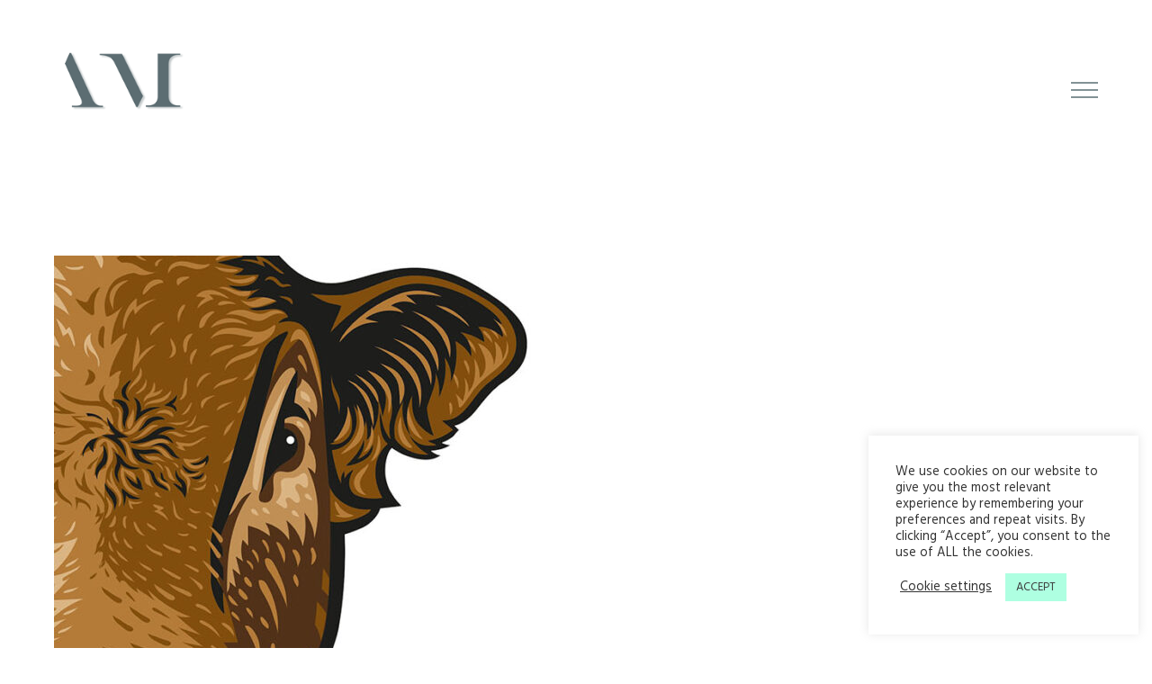

--- FILE ---
content_type: text/html; charset=UTF-8
request_url: https://albertmorell.com/2024/06/04/swiss-limousin/
body_size: 19722
content:
<!doctype html>
<!-- paulirish.com/2008/conditional-stylesheets-vs-css-hacks-answer-neither/ -->
<!--[if lt IE 7]> <html class="no-js lt-ie9 lt-ie8 lt-ie7" lang="en"> <![endif]-->
<!--[if IE 7]>    <html class="no-js lt-ie9 lt-ie8" lang="en"> <![endif]-->
<!--[if IE 8]>    <html class="no-js lt-ie9" lang="en"> <![endif]-->
<!-- Consider adding a manifest.appcache: h5bp.com/d/Offline -->
<!--[if gt IE 8]><!--> 
<html class="no-js" lang="de"> <!--<![endif]-->
<head>
	<meta charset="utf-8">
	<meta http-equiv="X-UA-Compatible" content="IE=edge,chrome=1" >
	<meta name="viewport" content="user-scalable=no, width=device-width, initial-scale=1, maximum-scale=1" />
    <meta name="apple-mobile-web-app-capable" content="yes" />
	    <meta name='robots' content='index, follow, max-image-preview:large, max-snippet:-1, max-video-preview:-1' />

	<!-- This site is optimized with the Yoast SEO plugin v25.3 - https://yoast.com/wordpress/plugins/seo/ -->
	<title>Swiss Limousin - Albert Morell</title>
	<meta name="description" content="Brand identity logo for Swiss meat and sausage delicatessen, illustrative depiction of a Swiss cattle head." />
	<link rel="canonical" href="https://albertmorell.com/2024/06/04/swiss-limousin/" />
	<meta property="og:locale" content="de_DE" />
	<meta property="og:type" content="article" />
	<meta property="og:title" content="Swiss Limousin - Albert Morell" />
	<meta property="og:description" content="Brand identity logo for Swiss meat and sausage delicatessen, illustrative depiction of a Swiss cattle head." />
	<meta property="og:url" content="https://albertmorell.com/2024/06/04/swiss-limousin/" />
	<meta property="og:site_name" content="Albert Morell" />
	<meta property="article:published_time" content="2024-06-04T12:42:45+00:00" />
	<meta property="article:modified_time" content="2024-06-04T13:15:35+00:00" />
	<meta property="og:image" content="https://albertmorell.com/wp-content/uploads/2024/06/SwissLimousin_logo_albertmorell.jpg" />
	<meta property="og:image:width" content="1445" />
	<meta property="og:image:height" content="804" />
	<meta property="og:image:type" content="image/jpeg" />
	<meta name="author" content="Albert" />
	<meta name="twitter:card" content="summary_large_image" />
	<meta name="twitter:label1" content="Verfasst von" />
	<meta name="twitter:data1" content="Albert" />
	<meta name="twitter:label2" content="Geschätzte Lesezeit" />
	<meta name="twitter:data2" content="12 Minuten" />
	<script type="application/ld+json" class="yoast-schema-graph">{"@context":"https://schema.org","@graph":[{"@type":"WebPage","@id":"https://albertmorell.com/2024/06/04/swiss-limousin/","url":"https://albertmorell.com/2024/06/04/swiss-limousin/","name":"Swiss Limousin - Albert Morell","isPartOf":{"@id":"https://albertmorell.com/#website"},"primaryImageOfPage":{"@id":"https://albertmorell.com/2024/06/04/swiss-limousin/#primaryimage"},"image":{"@id":"https://albertmorell.com/2024/06/04/swiss-limousin/#primaryimage"},"thumbnailUrl":"https://albertmorell.com/wp-content/uploads/2024/06/SwissLimousin_logo_albertmorell.jpg","datePublished":"2024-06-04T12:42:45+00:00","dateModified":"2024-06-04T13:15:35+00:00","author":{"@id":"https://albertmorell.com/#/schema/person/be3a2ed949265c6928abccb81450fb62"},"description":"Brand identity logo for Swiss meat and sausage delicatessen, illustrative depiction of a Swiss cattle head.","breadcrumb":{"@id":"https://albertmorell.com/2024/06/04/swiss-limousin/#breadcrumb"},"inLanguage":"de","potentialAction":[{"@type":"ReadAction","target":["https://albertmorell.com/2024/06/04/swiss-limousin/"]}]},{"@type":"ImageObject","inLanguage":"de","@id":"https://albertmorell.com/2024/06/04/swiss-limousin/#primaryimage","url":"https://albertmorell.com/wp-content/uploads/2024/06/SwissLimousin_logo_albertmorell.jpg","contentUrl":"https://albertmorell.com/wp-content/uploads/2024/06/SwissLimousin_logo_albertmorell.jpg","width":1445,"height":804,"caption":"Swiss Limousin cattle head illustration by albert Morell"},{"@type":"BreadcrumbList","@id":"https://albertmorell.com/2024/06/04/swiss-limousin/#breadcrumb","itemListElement":[{"@type":"ListItem","position":1,"name":"Startseite","item":"https://albertmorell.com/"},{"@type":"ListItem","position":2,"name":"Swiss Limousin"}]},{"@type":"WebSite","@id":"https://albertmorell.com/#website","url":"https://albertmorell.com/","name":"Albert Morell","description":"illustrative brand &amp; corporate identity icons by Albert Morell","potentialAction":[{"@type":"SearchAction","target":{"@type":"EntryPoint","urlTemplate":"https://albertmorell.com/?s={search_term_string}"},"query-input":{"@type":"PropertyValueSpecification","valueRequired":true,"valueName":"search_term_string"}}],"inLanguage":"de"},{"@type":"Person","@id":"https://albertmorell.com/#/schema/person/be3a2ed949265c6928abccb81450fb62","name":"Albert","image":{"@type":"ImageObject","inLanguage":"de","@id":"https://albertmorell.com/#/schema/person/image/","url":"https://secure.gravatar.com/avatar/2b3aa93eb67fe67d045bd49e1fdef8c79ebab85aa70577df45b1ef6b3147807a?s=96&d=mm&r=g","contentUrl":"https://secure.gravatar.com/avatar/2b3aa93eb67fe67d045bd49e1fdef8c79ebab85aa70577df45b1ef6b3147807a?s=96&d=mm&r=g","caption":"Albert"},"url":"https://albertmorell.com/author/albert/"}]}</script>
	<!-- / Yoast SEO plugin. -->


<link rel='dns-prefetch' href='//fonts.googleapis.com' />
<link rel="alternate" type="application/rss+xml" title="Albert Morell &raquo; Feed" href="https://albertmorell.com/feed/" />
<link rel="alternate" type="application/rss+xml" title="Albert Morell &raquo; Kommentar-Feed" href="https://albertmorell.com/comments/feed/" />
<link rel="alternate" title="oEmbed (JSON)" type="application/json+oembed" href="https://albertmorell.com/wp-json/oembed/1.0/embed?url=https%3A%2F%2Falbertmorell.com%2F2024%2F06%2F04%2Fswiss-limousin%2F" />
<link rel="alternate" title="oEmbed (XML)" type="text/xml+oembed" href="https://albertmorell.com/wp-json/oembed/1.0/embed?url=https%3A%2F%2Falbertmorell.com%2F2024%2F06%2F04%2Fswiss-limousin%2F&#038;format=xml" />
<style id='wp-img-auto-sizes-contain-inline-css' type='text/css'>
img:is([sizes=auto i],[sizes^="auto," i]){contain-intrinsic-size:3000px 1500px}
/*# sourceURL=wp-img-auto-sizes-contain-inline-css */
</style>
<style id='wp-emoji-styles-inline-css' type='text/css'>

	img.wp-smiley, img.emoji {
		display: inline !important;
		border: none !important;
		box-shadow: none !important;
		height: 1em !important;
		width: 1em !important;
		margin: 0 0.07em !important;
		vertical-align: -0.1em !important;
		background: none !important;
		padding: 0 !important;
	}
/*# sourceURL=wp-emoji-styles-inline-css */
</style>
<style id='wp-block-library-inline-css' type='text/css'>
:root{--wp-block-synced-color:#7a00df;--wp-block-synced-color--rgb:122,0,223;--wp-bound-block-color:var(--wp-block-synced-color);--wp-editor-canvas-background:#ddd;--wp-admin-theme-color:#007cba;--wp-admin-theme-color--rgb:0,124,186;--wp-admin-theme-color-darker-10:#006ba1;--wp-admin-theme-color-darker-10--rgb:0,107,160.5;--wp-admin-theme-color-darker-20:#005a87;--wp-admin-theme-color-darker-20--rgb:0,90,135;--wp-admin-border-width-focus:2px}@media (min-resolution:192dpi){:root{--wp-admin-border-width-focus:1.5px}}.wp-element-button{cursor:pointer}:root .has-very-light-gray-background-color{background-color:#eee}:root .has-very-dark-gray-background-color{background-color:#313131}:root .has-very-light-gray-color{color:#eee}:root .has-very-dark-gray-color{color:#313131}:root .has-vivid-green-cyan-to-vivid-cyan-blue-gradient-background{background:linear-gradient(135deg,#00d084,#0693e3)}:root .has-purple-crush-gradient-background{background:linear-gradient(135deg,#34e2e4,#4721fb 50%,#ab1dfe)}:root .has-hazy-dawn-gradient-background{background:linear-gradient(135deg,#faaca8,#dad0ec)}:root .has-subdued-olive-gradient-background{background:linear-gradient(135deg,#fafae1,#67a671)}:root .has-atomic-cream-gradient-background{background:linear-gradient(135deg,#fdd79a,#004a59)}:root .has-nightshade-gradient-background{background:linear-gradient(135deg,#330968,#31cdcf)}:root .has-midnight-gradient-background{background:linear-gradient(135deg,#020381,#2874fc)}:root{--wp--preset--font-size--normal:16px;--wp--preset--font-size--huge:42px}.has-regular-font-size{font-size:1em}.has-larger-font-size{font-size:2.625em}.has-normal-font-size{font-size:var(--wp--preset--font-size--normal)}.has-huge-font-size{font-size:var(--wp--preset--font-size--huge)}.has-text-align-center{text-align:center}.has-text-align-left{text-align:left}.has-text-align-right{text-align:right}.has-fit-text{white-space:nowrap!important}#end-resizable-editor-section{display:none}.aligncenter{clear:both}.items-justified-left{justify-content:flex-start}.items-justified-center{justify-content:center}.items-justified-right{justify-content:flex-end}.items-justified-space-between{justify-content:space-between}.screen-reader-text{border:0;clip-path:inset(50%);height:1px;margin:-1px;overflow:hidden;padding:0;position:absolute;width:1px;word-wrap:normal!important}.screen-reader-text:focus{background-color:#ddd;clip-path:none;color:#444;display:block;font-size:1em;height:auto;left:5px;line-height:normal;padding:15px 23px 14px;text-decoration:none;top:5px;width:auto;z-index:100000}html :where(.has-border-color){border-style:solid}html :where([style*=border-top-color]){border-top-style:solid}html :where([style*=border-right-color]){border-right-style:solid}html :where([style*=border-bottom-color]){border-bottom-style:solid}html :where([style*=border-left-color]){border-left-style:solid}html :where([style*=border-width]){border-style:solid}html :where([style*=border-top-width]){border-top-style:solid}html :where([style*=border-right-width]){border-right-style:solid}html :where([style*=border-bottom-width]){border-bottom-style:solid}html :where([style*=border-left-width]){border-left-style:solid}html :where(img[class*=wp-image-]){height:auto;max-width:100%}:where(figure){margin:0 0 1em}html :where(.is-position-sticky){--wp-admin--admin-bar--position-offset:var(--wp-admin--admin-bar--height,0px)}@media screen and (max-width:600px){html :where(.is-position-sticky){--wp-admin--admin-bar--position-offset:0px}}

/*# sourceURL=wp-block-library-inline-css */
</style><style id='global-styles-inline-css' type='text/css'>
:root{--wp--preset--aspect-ratio--square: 1;--wp--preset--aspect-ratio--4-3: 4/3;--wp--preset--aspect-ratio--3-4: 3/4;--wp--preset--aspect-ratio--3-2: 3/2;--wp--preset--aspect-ratio--2-3: 2/3;--wp--preset--aspect-ratio--16-9: 16/9;--wp--preset--aspect-ratio--9-16: 9/16;--wp--preset--color--black: #000000;--wp--preset--color--cyan-bluish-gray: #abb8c3;--wp--preset--color--white: #ffffff;--wp--preset--color--pale-pink: #f78da7;--wp--preset--color--vivid-red: #cf2e2e;--wp--preset--color--luminous-vivid-orange: #ff6900;--wp--preset--color--luminous-vivid-amber: #fcb900;--wp--preset--color--light-green-cyan: #7bdcb5;--wp--preset--color--vivid-green-cyan: #00d084;--wp--preset--color--pale-cyan-blue: #8ed1fc;--wp--preset--color--vivid-cyan-blue: #0693e3;--wp--preset--color--vivid-purple: #9b51e0;--wp--preset--gradient--vivid-cyan-blue-to-vivid-purple: linear-gradient(135deg,rgb(6,147,227) 0%,rgb(155,81,224) 100%);--wp--preset--gradient--light-green-cyan-to-vivid-green-cyan: linear-gradient(135deg,rgb(122,220,180) 0%,rgb(0,208,130) 100%);--wp--preset--gradient--luminous-vivid-amber-to-luminous-vivid-orange: linear-gradient(135deg,rgb(252,185,0) 0%,rgb(255,105,0) 100%);--wp--preset--gradient--luminous-vivid-orange-to-vivid-red: linear-gradient(135deg,rgb(255,105,0) 0%,rgb(207,46,46) 100%);--wp--preset--gradient--very-light-gray-to-cyan-bluish-gray: linear-gradient(135deg,rgb(238,238,238) 0%,rgb(169,184,195) 100%);--wp--preset--gradient--cool-to-warm-spectrum: linear-gradient(135deg,rgb(74,234,220) 0%,rgb(151,120,209) 20%,rgb(207,42,186) 40%,rgb(238,44,130) 60%,rgb(251,105,98) 80%,rgb(254,248,76) 100%);--wp--preset--gradient--blush-light-purple: linear-gradient(135deg,rgb(255,206,236) 0%,rgb(152,150,240) 100%);--wp--preset--gradient--blush-bordeaux: linear-gradient(135deg,rgb(254,205,165) 0%,rgb(254,45,45) 50%,rgb(107,0,62) 100%);--wp--preset--gradient--luminous-dusk: linear-gradient(135deg,rgb(255,203,112) 0%,rgb(199,81,192) 50%,rgb(65,88,208) 100%);--wp--preset--gradient--pale-ocean: linear-gradient(135deg,rgb(255,245,203) 0%,rgb(182,227,212) 50%,rgb(51,167,181) 100%);--wp--preset--gradient--electric-grass: linear-gradient(135deg,rgb(202,248,128) 0%,rgb(113,206,126) 100%);--wp--preset--gradient--midnight: linear-gradient(135deg,rgb(2,3,129) 0%,rgb(40,116,252) 100%);--wp--preset--font-size--small: 13px;--wp--preset--font-size--medium: 20px;--wp--preset--font-size--large: 36px;--wp--preset--font-size--x-large: 42px;--wp--preset--spacing--20: 0.44rem;--wp--preset--spacing--30: 0.67rem;--wp--preset--spacing--40: 1rem;--wp--preset--spacing--50: 1.5rem;--wp--preset--spacing--60: 2.25rem;--wp--preset--spacing--70: 3.38rem;--wp--preset--spacing--80: 5.06rem;--wp--preset--shadow--natural: 6px 6px 9px rgba(0, 0, 0, 0.2);--wp--preset--shadow--deep: 12px 12px 50px rgba(0, 0, 0, 0.4);--wp--preset--shadow--sharp: 6px 6px 0px rgba(0, 0, 0, 0.2);--wp--preset--shadow--outlined: 6px 6px 0px -3px rgb(255, 255, 255), 6px 6px rgb(0, 0, 0);--wp--preset--shadow--crisp: 6px 6px 0px rgb(0, 0, 0);}:where(.is-layout-flex){gap: 0.5em;}:where(.is-layout-grid){gap: 0.5em;}body .is-layout-flex{display: flex;}.is-layout-flex{flex-wrap: wrap;align-items: center;}.is-layout-flex > :is(*, div){margin: 0;}body .is-layout-grid{display: grid;}.is-layout-grid > :is(*, div){margin: 0;}:where(.wp-block-columns.is-layout-flex){gap: 2em;}:where(.wp-block-columns.is-layout-grid){gap: 2em;}:where(.wp-block-post-template.is-layout-flex){gap: 1.25em;}:where(.wp-block-post-template.is-layout-grid){gap: 1.25em;}.has-black-color{color: var(--wp--preset--color--black) !important;}.has-cyan-bluish-gray-color{color: var(--wp--preset--color--cyan-bluish-gray) !important;}.has-white-color{color: var(--wp--preset--color--white) !important;}.has-pale-pink-color{color: var(--wp--preset--color--pale-pink) !important;}.has-vivid-red-color{color: var(--wp--preset--color--vivid-red) !important;}.has-luminous-vivid-orange-color{color: var(--wp--preset--color--luminous-vivid-orange) !important;}.has-luminous-vivid-amber-color{color: var(--wp--preset--color--luminous-vivid-amber) !important;}.has-light-green-cyan-color{color: var(--wp--preset--color--light-green-cyan) !important;}.has-vivid-green-cyan-color{color: var(--wp--preset--color--vivid-green-cyan) !important;}.has-pale-cyan-blue-color{color: var(--wp--preset--color--pale-cyan-blue) !important;}.has-vivid-cyan-blue-color{color: var(--wp--preset--color--vivid-cyan-blue) !important;}.has-vivid-purple-color{color: var(--wp--preset--color--vivid-purple) !important;}.has-black-background-color{background-color: var(--wp--preset--color--black) !important;}.has-cyan-bluish-gray-background-color{background-color: var(--wp--preset--color--cyan-bluish-gray) !important;}.has-white-background-color{background-color: var(--wp--preset--color--white) !important;}.has-pale-pink-background-color{background-color: var(--wp--preset--color--pale-pink) !important;}.has-vivid-red-background-color{background-color: var(--wp--preset--color--vivid-red) !important;}.has-luminous-vivid-orange-background-color{background-color: var(--wp--preset--color--luminous-vivid-orange) !important;}.has-luminous-vivid-amber-background-color{background-color: var(--wp--preset--color--luminous-vivid-amber) !important;}.has-light-green-cyan-background-color{background-color: var(--wp--preset--color--light-green-cyan) !important;}.has-vivid-green-cyan-background-color{background-color: var(--wp--preset--color--vivid-green-cyan) !important;}.has-pale-cyan-blue-background-color{background-color: var(--wp--preset--color--pale-cyan-blue) !important;}.has-vivid-cyan-blue-background-color{background-color: var(--wp--preset--color--vivid-cyan-blue) !important;}.has-vivid-purple-background-color{background-color: var(--wp--preset--color--vivid-purple) !important;}.has-black-border-color{border-color: var(--wp--preset--color--black) !important;}.has-cyan-bluish-gray-border-color{border-color: var(--wp--preset--color--cyan-bluish-gray) !important;}.has-white-border-color{border-color: var(--wp--preset--color--white) !important;}.has-pale-pink-border-color{border-color: var(--wp--preset--color--pale-pink) !important;}.has-vivid-red-border-color{border-color: var(--wp--preset--color--vivid-red) !important;}.has-luminous-vivid-orange-border-color{border-color: var(--wp--preset--color--luminous-vivid-orange) !important;}.has-luminous-vivid-amber-border-color{border-color: var(--wp--preset--color--luminous-vivid-amber) !important;}.has-light-green-cyan-border-color{border-color: var(--wp--preset--color--light-green-cyan) !important;}.has-vivid-green-cyan-border-color{border-color: var(--wp--preset--color--vivid-green-cyan) !important;}.has-pale-cyan-blue-border-color{border-color: var(--wp--preset--color--pale-cyan-blue) !important;}.has-vivid-cyan-blue-border-color{border-color: var(--wp--preset--color--vivid-cyan-blue) !important;}.has-vivid-purple-border-color{border-color: var(--wp--preset--color--vivid-purple) !important;}.has-vivid-cyan-blue-to-vivid-purple-gradient-background{background: var(--wp--preset--gradient--vivid-cyan-blue-to-vivid-purple) !important;}.has-light-green-cyan-to-vivid-green-cyan-gradient-background{background: var(--wp--preset--gradient--light-green-cyan-to-vivid-green-cyan) !important;}.has-luminous-vivid-amber-to-luminous-vivid-orange-gradient-background{background: var(--wp--preset--gradient--luminous-vivid-amber-to-luminous-vivid-orange) !important;}.has-luminous-vivid-orange-to-vivid-red-gradient-background{background: var(--wp--preset--gradient--luminous-vivid-orange-to-vivid-red) !important;}.has-very-light-gray-to-cyan-bluish-gray-gradient-background{background: var(--wp--preset--gradient--very-light-gray-to-cyan-bluish-gray) !important;}.has-cool-to-warm-spectrum-gradient-background{background: var(--wp--preset--gradient--cool-to-warm-spectrum) !important;}.has-blush-light-purple-gradient-background{background: var(--wp--preset--gradient--blush-light-purple) !important;}.has-blush-bordeaux-gradient-background{background: var(--wp--preset--gradient--blush-bordeaux) !important;}.has-luminous-dusk-gradient-background{background: var(--wp--preset--gradient--luminous-dusk) !important;}.has-pale-ocean-gradient-background{background: var(--wp--preset--gradient--pale-ocean) !important;}.has-electric-grass-gradient-background{background: var(--wp--preset--gradient--electric-grass) !important;}.has-midnight-gradient-background{background: var(--wp--preset--gradient--midnight) !important;}.has-small-font-size{font-size: var(--wp--preset--font-size--small) !important;}.has-medium-font-size{font-size: var(--wp--preset--font-size--medium) !important;}.has-large-font-size{font-size: var(--wp--preset--font-size--large) !important;}.has-x-large-font-size{font-size: var(--wp--preset--font-size--x-large) !important;}
/*# sourceURL=global-styles-inline-css */
</style>

<style id='classic-theme-styles-inline-css' type='text/css'>
/*! This file is auto-generated */
.wp-block-button__link{color:#fff;background-color:#32373c;border-radius:9999px;box-shadow:none;text-decoration:none;padding:calc(.667em + 2px) calc(1.333em + 2px);font-size:1.125em}.wp-block-file__button{background:#32373c;color:#fff;text-decoration:none}
/*# sourceURL=/wp-includes/css/classic-themes.min.css */
</style>
<link rel='stylesheet' id='gdprmagnificpopup-css' href='https://albertmorell.com/wp-content/plugins/be-gdpr/public/css/magnific-popup.css?ver=1.1.6' type='text/css' media='all' />
<link rel='stylesheet' id='be-gdpr-css' href='https://albertmorell.com/wp-content/plugins/be-gdpr/public/css/be-gdpr-public.css?ver=1.1.6' type='text/css' media='all' />
<link rel='stylesheet' id='cookie-law-info-css' href='https://albertmorell.com/wp-content/plugins/cookie-law-info/legacy/public/css/cookie-law-info-public.css?ver=3.2.10' type='text/css' media='all' />
<link rel='stylesheet' id='cookie-law-info-gdpr-css' href='https://albertmorell.com/wp-content/plugins/cookie-law-info/legacy/public/css/cookie-law-info-gdpr.css?ver=3.2.10' type='text/css' media='all' />
<link rel='stylesheet' id='oshine-modules-css' href='https://albertmorell.com/wp-content/plugins/oshine-modules/public/css/oshine-modules.min.css?ver=3.2' type='text/css' media='all' />
<link rel='stylesheet' id='typehub-css' href='https://albertmorell.com/wp-content/plugins/tatsu/includes/typehub/public/css/typehub-public.css?ver=2.0.6' type='text/css' media='all' />
<link rel='stylesheet' id='typehub-google-fonts-css' href='//fonts.googleapis.com/css?family=Work+Sans%3A400%2C500%7CRoboto%3A500%2C400%7CHind%3A400%7CRaleway%3A400%7CPoppins%3A500%7CCrimson+Text%3A400%7CMontserrat%3A400&#038;ver=1.0' type='text/css' media='all' />
<link rel='stylesheet' id='tatsu-main-css' href='https://albertmorell.com/wp-content/plugins/tatsu/public/css/tatsu.min.css?ver=3.5.3' type='text/css' media='all' />
<link rel='stylesheet' id='oshine_icons-css' href='https://albertmorell.com/wp-content/themes/oshin/fonts/icomoon/style.min.css?ver=7.2.5' type='text/css' media='all' />
<link rel='stylesheet' id='font_awesome-css' href='https://albertmorell.com/wp-content/plugins/tatsu/includes/icons/font_awesome/font-awesome.css?ver=6.9' type='text/css' media='all' />
<link rel='stylesheet' id='font_awesome_brands-css' href='https://albertmorell.com/wp-content/plugins/tatsu/includes/icons/font_awesome/brands.css?ver=6.9' type='text/css' media='all' />
<link rel='stylesheet' id='tatsu_icons-css' href='https://albertmorell.com/wp-content/plugins/tatsu/includes/icons/tatsu_icons/tatsu-icons.css?ver=6.9' type='text/css' media='all' />
<link rel='stylesheet' id='be-themes-bb-press-css-css' href='https://albertmorell.com/wp-content/themes/oshin/bb-press/bb-press.css?ver=6.9' type='text/css' media='all' />
<link rel='stylesheet' id='be-style-main-css-css' href='https://albertmorell.com/wp-content/themes/oshin/css/main.min.css?ver=7.2.5' type='text/css' media='all' />
<link rel='stylesheet' id='be-style-top-header-css' href='https://albertmorell.com/wp-content/themes/oshin/css/headers/top-header.min.css?ver=7.2.5' type='text/css' media='all' />
<link rel='stylesheet' id='be-style-responsive-header-css' href='https://albertmorell.com/wp-content/themes/oshin/css/headers/responsive-header.min.css?ver=7.2.5' type='text/css' media='all' />
<link rel='stylesheet' id='be-style-page-stack-left-right-css' href='https://albertmorell.com/wp-content/themes/oshin/css/headers/page-stack-left-right.min.css?ver=7.2.5' type='text/css' media='all' />
<link rel='stylesheet' id='be-style-multilevel-menu-css' href='https://albertmorell.com/wp-content/themes/oshin/css/headers/multilevel-menu.min.css?ver=7.2.5' type='text/css' media='all' />
<link rel='stylesheet' id='be-themes-layout-css' href='https://albertmorell.com/wp-content/themes/oshin/css/layout.min.css?ver=7.2.5' type='text/css' media='all' />
<link rel='stylesheet' id='vendor-css' href='https://albertmorell.com/wp-content/themes/oshin/css/vendor/vendor.min.css?ver=7.2.5' type='text/css' media='all' />
<link rel='stylesheet' id='be-custom-fonts-css' href='https://albertmorell.com/wp-content/themes/oshin/fonts/fonts.min.css?ver=7.2.5' type='text/css' media='all' />
<link rel='stylesheet' id='be-dynamic-css' href='https://albertmorell.com/wp-content/uploads/oshine_dynamic_css/be_dynamic.css?ver=7.2.5' type='text/css' media='all' />
<link rel='stylesheet' id='be-style-css-css' href='https://albertmorell.com/wp-content/themes/oshin/style.css?ver=7.2.5' type='text/css' media='all' />
<link rel='stylesheet' id='ms-main-css' href='https://albertmorell.com/wp-content/plugins/masterslider/public/assets/css/masterslider.main.css?ver=3.6.1' type='text/css' media='all' />
<link rel='stylesheet' id='ms-custom-css' href='https://albertmorell.com/wp-content/uploads/masterslider/custom.css?ver=1.2' type='text/css' media='all' />
<script type="text/javascript" src="https://albertmorell.com/wp-includes/js/jquery/jquery.min.js?ver=3.7.1" id="jquery-core-js"></script>
<script type="text/javascript" src="https://albertmorell.com/wp-includes/js/jquery/jquery-migrate.min.js?ver=3.4.1" id="jquery-migrate-js"></script>
<script type="text/javascript" id="be-gdpr-js-extra">
/* <![CDATA[ */
var beGdprConcerns = {"youtube":{"label":"Youtube","description":"Consent to display content from YouTube.","required":false},"vimeo":{"label":"Vimeo","description":"Consent to display content from Vimeo.","required":false},"gmaps":{"label":"Google Maps","description":"Consent to display content from Google Maps.","required":false}};
//# sourceURL=be-gdpr-js-extra
/* ]]> */
</script>
<script type="text/javascript" src="https://albertmorell.com/wp-content/plugins/be-gdpr/public/js/be-gdpr-public.js?ver=1.1.6" id="be-gdpr-js"></script>
<script type="text/javascript" id="cookie-law-info-js-extra">
/* <![CDATA[ */
var Cli_Data = {"nn_cookie_ids":[],"cookielist":[],"non_necessary_cookies":[],"ccpaEnabled":"","ccpaRegionBased":"","ccpaBarEnabled":"","strictlyEnabled":["necessary","obligatoire"],"ccpaType":"gdpr","js_blocking":"1","custom_integration":"","triggerDomRefresh":"","secure_cookies":""};
var cli_cookiebar_settings = {"animate_speed_hide":"500","animate_speed_show":"500","background":"#FFF","border":"#b1a6a6c2","border_on":"","button_1_button_colour":"#aeffe1","button_1_button_hover":"#8bccb4","button_1_link_colour":"#3d3d3d","button_1_as_button":"1","button_1_new_win":"","button_2_button_colour":"#333","button_2_button_hover":"#292929","button_2_link_colour":"#444","button_2_as_button":"","button_2_hidebar":"","button_3_button_colour":"#3566bb","button_3_button_hover":"#2a5296","button_3_link_colour":"#fff","button_3_as_button":"1","button_3_new_win":"","button_4_button_colour":"#000","button_4_button_hover":"#000000","button_4_link_colour":"#333333","button_4_as_button":"","button_7_button_colour":"#61a229","button_7_button_hover":"#4e8221","button_7_link_colour":"#fff","button_7_as_button":"1","button_7_new_win":"","font_family":"inherit","header_fix":"","notify_animate_hide":"","notify_animate_show":"","notify_div_id":"#cookie-law-info-bar","notify_position_horizontal":"right","notify_position_vertical":"bottom","scroll_close":"","scroll_close_reload":"","accept_close_reload":"","reject_close_reload":"","showagain_tab":"","showagain_background":"#fff","showagain_border":"#000","showagain_div_id":"#cookie-law-info-again","showagain_x_position":"100px","text":"#333333","show_once_yn":"","show_once":"10000","logging_on":"","as_popup":"","popup_overlay":"1","bar_heading_text":"","cookie_bar_as":"widget","popup_showagain_position":"bottom-right","widget_position":"right"};
var log_object = {"ajax_url":"https://albertmorell.com/enter_here/admin-ajax.php"};
//# sourceURL=cookie-law-info-js-extra
/* ]]> */
</script>
<script type="text/javascript" src="https://albertmorell.com/wp-content/plugins/cookie-law-info/legacy/public/js/cookie-law-info-public.js?ver=3.2.10" id="cookie-law-info-js"></script>
<script type="text/javascript" src="https://albertmorell.com/wp-content/plugins/tatsu/includes/typehub/public/js/webfont.min.js?ver=6.9" id="webfontloader-js"></script>
<script type="text/javascript" src="https://albertmorell.com/wp-content/plugins/the-preloader/js/preloader-script.js" id="wptime-plugin-preloader-script-js"></script>
<script type="text/javascript" src="https://albertmorell.com/wp-content/themes/oshin/js/vendor/modernizr.min.js?ver=6.9" id="modernizr-js"></script>
<link rel="https://api.w.org/" href="https://albertmorell.com/wp-json/" /><link rel="alternate" title="JSON" type="application/json" href="https://albertmorell.com/wp-json/wp/v2/posts/4730" /><link rel="EditURI" type="application/rsd+xml" title="RSD" href="https://albertmorell.com/xmlrpc.php?rsd" />
<link rel='shortlink' href='https://albertmorell.com/?p=4730' />
<script>var ms_grabbing_curosr='https://albertmorell.com/wp-content/plugins/masterslider/public/assets/css/common/grabbing.cur',ms_grab_curosr='https://albertmorell.com/wp-content/plugins/masterslider/public/assets/css/common/grab.cur';</script>
<meta name="generator" content="MasterSlider 3.6.1 - Responsive Touch Image Slider" />
    	<style type="text/css">
			#wptime-plugin-preloader{
				position: fixed;
				top: 0;
			 	left: 0;
			 	right: 0;
			 	bottom: 0;
				background:url(https://albertmorell.com/wp-content/plugins/the-preloader/images/preloader.GIF) no-repeat #FFFFFF 50%;
				-moz-background-size:64px 64px;
				-o-background-size:64px 64px;
				-webkit-background-size:64px 64px;
				background-size:64px 64px;
				z-index: 99998;
				width:100%;
				height:100%;
			}
		</style>

		<noscript>
    		<style type="text/css">
        		#wptime-plugin-preloader{
        			display:none !important;
        		}
    		</style>
		</noscript>
    <style type="text/css">.recentcomments a{display:inline !important;padding:0 !important;margin:0 !important;}</style><style type="text/css" id="custom-background-css">
body.custom-background { background-color: #ffffff; }
</style>
	<style rel="stylesheet" id="typehub-output">h1,.h1{font-family:"Work Sans",-apple-system,BlinkMacSystemFont,'Segoe UI',Roboto,Oxygen-Sans,Ubuntu,Cantarell,'Helvetica Neue',sans-serif;font-weight:400;font-style:normal;text-transform:none;font-size:48px;line-height:62px;letter-spacing:-0.5px;color:#222}h2,.h2{font-family:"Work Sans",-apple-system,BlinkMacSystemFont,'Segoe UI',Roboto,Oxygen-Sans,Ubuntu,Cantarell,'Helvetica Neue',sans-serif;font-weight:400;font-style:normal;text-transform:none;font-size:35px;line-height:52px;letter-spacing:-0.5px;color:#222}h3,.h3{font-family:"Work Sans",-apple-system,BlinkMacSystemFont,'Segoe UI',Roboto,Oxygen-Sans,Ubuntu,Cantarell,'Helvetica Neue',sans-serif;font-weight:400;font-style:normal;text-transform:none;font-size:30px;line-height:45px;letter-spacing:-0.5px;color:#222}h4,.woocommerce-order-received .woocommerce h2,.woocommerce-order-received .woocommerce h3,.woocommerce-view-order .woocommerce h2,.woocommerce-view-order .woocommerce h3,.h4{font-family:"Work Sans",-apple-system,BlinkMacSystemFont,'Segoe UI',Roboto,Oxygen-Sans,Ubuntu,Cantarell,'Helvetica Neue',sans-serif;font-weight:400;font-style:normal;text-transform:none;font-size:25px;line-height:38px;letter-spacing:-0.5px;color:#222}h5,#reply-title,.h5{font-family:"Work Sans",-apple-system,BlinkMacSystemFont,'Segoe UI',Roboto,Oxygen-Sans,Ubuntu,Cantarell,'Helvetica Neue',sans-serif;font-weight:500;font-style:normal;text-transform:none;font-size:16px;line-height:16px;letter-spacing:-0.5px;color:#222}h6,.testimonial-author-role.h6-font,.menu-card-title,.menu-card-item-price,.slider-counts,.woocommerce-MyAccount-navigation ul li,a.bbp-forum-title,#bbpress-forums fieldset.bbp-form label,.bbp-topic-title a.bbp-topic-permalink,#bbpress-forums ul.forum-titles li,#bbpress-forums ul.bbp-replies li.bbp-header,.h6{font-family:"Roboto",-apple-system,BlinkMacSystemFont,'Segoe UI',Roboto,Oxygen-Sans,Ubuntu,Cantarell,'Helvetica Neue',sans-serif;font-weight:500;font-style:normal;text-transform:none;font-size:12px;line-height:19px;letter-spacing:1px;color:#222}body,.special-heading-wrap .caption-wrap .body-font,.woocommerce .woocommerce-ordering select.orderby,.woocommerce-page .woocommerce-ordering select.orderby,.body{font-family:"Hind",-apple-system,BlinkMacSystemFont,'Segoe UI',Roboto,Oxygen-Sans,Ubuntu,Cantarell,'Helvetica Neue',sans-serif;font-weight:400;font-style:normal;text-transform:none;font-size:15px;line-height:28px;letter-spacing:0;color:#808080}.page-title-module-custom .page-title-custom,h6.portfolio-title-nav{font-family:"Work Sans",-apple-system,BlinkMacSystemFont,'Segoe UI',Roboto,Oxygen-Sans,Ubuntu,Cantarell,'Helvetica Neue',sans-serif;font-weight:500;font-style:normal;text-transform:none;font-size:30px;line-height:45px;letter-spacing:0;color:#000}.sub-title,.special-subtitle,.sub_title{font-family:"Roboto",-apple-system,BlinkMacSystemFont,'Segoe UI',Roboto,Oxygen-Sans,Ubuntu,Cantarell,'Helvetica Neue',sans-serif;font-weight:400;font-style:normal;text-transform:none;font-size:13px;letter-spacing:0}#footer{font-family:"Work Sans",-apple-system,BlinkMacSystemFont,'Segoe UI',Roboto,Oxygen-Sans,Ubuntu,Cantarell,'Helvetica Neue',sans-serif;font-weight:400;font-style:normal;text-transform:none;font-size:14px;line-height:26px;letter-spacing:-0.5px;color:#888}.special-header-menu .menu-container,#navigation .mega .sub-menu .highlight .sf-with-ul,#navigation,.style2 #navigation,.style13 #navigation,#navigation-left-side,#navigation-right-side,.sb-left #slidebar-menu,.header-widgets,.header-code-widgets,body #header-inner-wrap.top-animate.style2 #navigation,.top-overlay-menu .sb-right #slidebar-menu{font-family:"Work Sans",-apple-system,BlinkMacSystemFont,'Segoe UI',Roboto,Oxygen-Sans,Ubuntu,Cantarell,'Helvetica Neue',sans-serif;font-weight:400;font-style:normal;text-transform:none;font-size:26px;line-height:50px;letter-spacing:0;color:#222}.special-header-menu .menu-container .sub-menu,.special-header-menu .sub-menu,#navigation .sub-menu,#navigation .children,#navigation-left-side .sub-menu,#navigation-left-side .children,#navigation-right-side .sub-menu,#navigation-right-side .children,.sb-left #slidebar-menu .sub-menu,.top-overlay-menu .sb-right #slidebar-menu .sub-menu{font-family:"Work Sans",-apple-system,BlinkMacSystemFont,'Segoe UI',Roboto,Oxygen-Sans,Ubuntu,Cantarell,'Helvetica Neue',sans-serif;font-weight:400;font-style:normal;text-transform:none;font-size:20px;line-height:28px;letter-spacing:0;color:#333}ul#mobile-menu a,ul#mobile-menu li.mega ul.sub-menu li.highlight>:first-child{font-family:"Work Sans",-apple-system,BlinkMacSystemFont,'Segoe UI',Roboto,Oxygen-Sans,Ubuntu,Cantarell,'Helvetica Neue',sans-serif;font-weight:400;font-style:normal;text-transform:none;font-size:20px;line-height:40px;letter-spacing:0;color:#222}ul#mobile-menu ul.sub-menu a{font-family:"Work Sans",-apple-system,BlinkMacSystemFont,'Segoe UI',Roboto,Oxygen-Sans,Ubuntu,Cantarell,'Helvetica Neue',sans-serif;font-weight:400;font-style:normal;text-transform:none;font-size:16px;line-height:34px;letter-spacing:0;color:#444}.top-right-sliding-menu .sb-right ul#slidebar-menu li,.sb-right #slidebar-menu .mega .sub-menu .highlight .sf-with-ul{font-family:"Raleway",-apple-system,BlinkMacSystemFont,'Segoe UI',Roboto,Oxygen-Sans,Ubuntu,Cantarell,'Helvetica Neue',sans-serif;font-weight:400;font-style:normal;text-transform:uppercase;font-size:12px;line-height:50px;letter-spacing:1px;color:#fff}.top-right-sliding-menu .sb-right #slidebar-menu ul.sub-menu li{font-family:"Raleway",-apple-system,BlinkMacSystemFont,'Segoe UI',Roboto,Oxygen-Sans,Ubuntu,Cantarell,'Helvetica Neue',sans-serif;font-weight:400;font-style:normal;text-transform:none;font-size:13px;line-height:25px;letter-spacing:0;color:#fff}.ui-tabs-anchor,.accordion .accordion-head,.skill-wrap .skill_name,.chart-wrap span,.animate-number-wrap h6 span,.woocommerce-tabs .tabs li a,.be-countdown{font-family:"Work Sans",-apple-system,BlinkMacSystemFont,'Segoe UI',Roboto,Oxygen-Sans,Ubuntu,Cantarell,'Helvetica Neue',sans-serif;font-weight:500;font-style:normal;letter-spacing:-0.5px}.ui-tabs-anchor{text-transform:none;font-size:15px;line-height:20px}.accordion .accordion-head{text-transform:none;font-size:15px;line-height:20px}.skill-wrap .skill_name{text-transform:none;font-size:16px;line-height:24px}.countdown-amount{text-transform:none;font-size:55px;line-height:95px}.countdown-section{text-transform:none;font-size:15px;line-height:30px}.testimonial_slide .testimonial-content{font-family:"Work Sans",-apple-system,BlinkMacSystemFont,'Segoe UI',Roboto,Oxygen-Sans,Ubuntu,Cantarell,'Helvetica Neue',sans-serif;font-weight:400;font-style:normal;text-transform:none;letter-spacing:0}.tweet-slides .tweet-content{font-family:"Work Sans",-apple-system,BlinkMacSystemFont,'Segoe UI',Roboto,Oxygen-Sans,Ubuntu,Cantarell,'Helvetica Neue',sans-serif;font-weight:400;font-style:normal;text-transform:none;letter-spacing:0}.tatsu-button,.be-button,.woocommerce a.button,.woocommerce-page a.button,.woocommerce button.button,.woocommerce-page button.button,.woocommerce input.button,.woocommerce-page input.button,.woocommerce #respond input#submit,.woocommerce-page #respond input#submit,.woocommerce #content input.button,.woocommerce-page #content input.button,input[type="submit"],.more-link.style1-button,.more-link.style2-button,.more-link.style3-button,input[type="button"],input[type="submit"],input[type="reset"],button,input[type="file"]::-webkit-file-upload-button{font-family:"Roboto",-apple-system,BlinkMacSystemFont,'Segoe UI',Roboto,Oxygen-Sans,Ubuntu,Cantarell,'Helvetica Neue',sans-serif;font-weight:500;font-style:normal}.oshine-animated-link,.view-project-link.style4-button{font-family:"Roboto",-apple-system,BlinkMacSystemFont,'Segoe UI',Roboto,Oxygen-Sans,Ubuntu,Cantarell,'Helvetica Neue',sans-serif;font-weight:500;font-style:normal;text-transform:uppercase;letter-spacing:1px}.thumb-title-wrap .thumb-title,.full-screen-portfolio-overlay-title{font-family:"Roboto",-apple-system,BlinkMacSystemFont,'Segoe UI',Roboto,Oxygen-Sans,Ubuntu,Cantarell,'Helvetica Neue',sans-serif;font-weight:500;font-style:normal;text-transform:uppercase;font-size:14px;line-height:30px;letter-spacing:1px}.thumb-title-wrap .portfolio-item-cats{text-transform:none;font-size:12px;line-height:17px;letter-spacing:0}h6.gallery-side-heading{font-family:"Work Sans",-apple-system,BlinkMacSystemFont,'Segoe UI',Roboto,Oxygen-Sans,Ubuntu,Cantarell,'Helvetica Neue',sans-serif;font-weight:500;font-style:normal;text-transform:none;font-size:16px;line-height:30px;letter-spacing:-0.5px}.portfolio-details .gallery-side-heading-wrap p{font-family:"Hind",-apple-system,BlinkMacSystemFont,'Segoe UI',Roboto,Oxygen-Sans,Ubuntu,Cantarell,'Helvetica Neue',sans-serif;font-weight:400;font-style:normal;text-transform:none;font-size:15px;line-height:26px;letter-spacing:0}a.navigation-previous-post-link,a.navigation-next-post-link{font-family:"Poppins",-apple-system,BlinkMacSystemFont,'Segoe UI',Roboto,Oxygen-Sans,Ubuntu,Cantarell,'Helvetica Neue',sans-serif;font-weight:500;font-style:normal;text-transform:uppercase;font-size:13px;line-height:13px;letter-spacing:1px}#portfolio-title-nav-bottom-wrap h6,#portfolio-title-nav-bottom-wrap .slider-counts{font-family:"Work Sans",-apple-system,BlinkMacSystemFont,'Segoe UI',Roboto,Oxygen-Sans,Ubuntu,Cantarell,'Helvetica Neue',sans-serif;font-weight:500;font-style:normal;text-transform:none;font-size:16px;letter-spacing:0}.attachment-details-custom-slider{font-family:"Crimson Text",-apple-system,BlinkMacSystemFont,'Segoe UI',Roboto,Oxygen-Sans,Ubuntu,Cantarell,'Helvetica Neue',sans-serif;text-transform:none;font-size:15px;line-height:15px;letter-spacing:0;color:}.filters .filter_item{font-family:"Montserrat",-apple-system,BlinkMacSystemFont,'Segoe UI',Roboto,Oxygen-Sans,Ubuntu,Cantarell,'Helvetica Neue',sans-serif;font-weight:400;font-style:normal;text-transform:uppercase;font-size:12px;line-height:32px;letter-spacing:1px;color:#222}.woocommerce ul.products li.product .product-meta-data h3,.woocommerce-page ul.products li.product .product-meta-data h3,.woocommerce ul.products li.product h3,.woocommerce-page ul.products li.product h3,.woocommerce ul.products li.product .product-meta-data .woocommerce-loop-product__title,.woocommerce-page ul.products li.product .product-meta-data .woocommerce-loop-product__title,.woocommerce ul.products li.product .woocommerce-loop-product__title,.woocommerce-page ul.products li.product .woocommerce-loop-product__title,.woocommerce ul.products li.product-category .woocommerce-loop-category__title,.woocommerce-page ul.products li.product-category .woocommerce-loop-category__title{font-family:"Work Sans",-apple-system,BlinkMacSystemFont,'Segoe UI',Roboto,Oxygen-Sans,Ubuntu,Cantarell,'Helvetica Neue',sans-serif;font-weight:500;font-style:normal;text-transform:none;font-size:17px;line-height:27px;letter-spacing:-0.5px;color:#313233}.woocommerce-page.single.single-product #content div.product h1.product_title.entry-title{font-family:"Work Sans",-apple-system,BlinkMacSystemFont,'Segoe UI',Roboto,Oxygen-Sans,Ubuntu,Cantarell,'Helvetica Neue',sans-serif;font-weight:400;font-style:normal;text-transform:none;font-size:30px;line-height:45px;letter-spacing:-0.5px;color:#222}.post-title,.post-date-wrap{font-family:"Work Sans",-apple-system,BlinkMacSystemFont,'Segoe UI',Roboto,Oxygen-Sans,Ubuntu,Cantarell,'Helvetica Neue',sans-serif;font-weight:400;font-style:normal;text-transform:none;font-size:24px;line-height:40px;letter-spacing:-0.5px;color:#222}.style3-blog .post-title,.style8-blog .post-title{font-family:"Work Sans",-apple-system,BlinkMacSystemFont,'Segoe UI',Roboto,Oxygen-Sans,Ubuntu,Cantarell,'Helvetica Neue',sans-serif;font-weight:500;font-style:normal;text-transform:none;font-size:17px;line-height:30px;letter-spacing:-0.5px;color:#313233}.post-meta.post-top-meta-typo,.style8-blog .post-meta.post-category a,.hero-section-blog-categories-wrap a{font-family:"Roboto",-apple-system,BlinkMacSystemFont,'Segoe UI',Roboto,Oxygen-Sans,Ubuntu,Cantarell,'Helvetica Neue',sans-serif;text-transform:none;font-size:13px;line-height:24px;letter-spacing:0;color:#757575}.post-nav li,.style8-blog .post-meta.post-date,.style8-blog .post-bottom-meta-wrap,.hero-section-blog-bottom-meta-wrap{font-family:"Roboto",-apple-system,BlinkMacSystemFont,'Segoe UI',Roboto,Oxygen-Sans,Ubuntu,Cantarell,'Helvetica Neue',sans-serif;font-weight:400;font-style:normal;text-transform:none;font-size:13px;line-height:24px;letter-spacing:0;color:#757575}.single-post .post-title,.single-post .style3-blog .post-title,.single-post .style8-blog .post-title{font-family:"Work Sans",-apple-system,BlinkMacSystemFont,'Segoe UI',Roboto,Oxygen-Sans,Ubuntu,Cantarell,'Helvetica Neue',sans-serif;font-weight:400;font-style:normal;text-transform:none;font-size:30px;line-height:48px;letter-spacing:-0.5px;color:#222}.sidebar-widgets h6{font-family:"Work Sans",-apple-system,BlinkMacSystemFont,'Segoe UI',Roboto,Oxygen-Sans,Ubuntu,Cantarell,'Helvetica Neue',sans-serif;font-weight:500;font-style:normal;text-transform:none;font-size:15px;line-height:22px;letter-spacing:-0.5px;color:#222}.sidebar-widgets{font-family:"Hind",-apple-system,BlinkMacSystemFont,'Segoe UI',Roboto,Oxygen-Sans,Ubuntu,Cantarell,'Helvetica Neue',sans-serif;font-weight:400;font-style:normal;text-transform:none;font-size:14px;line-height:24px;letter-spacing:0;color:#808080}.sb-slidebar .widget h6{font-family:"Montserrat",-apple-system,BlinkMacSystemFont,'Segoe UI',Roboto,Oxygen-Sans,Ubuntu,Cantarell,'Helvetica Neue',sans-serif;font-weight:400;font-style:normal;text-transform:none;font-size:12px;line-height:22px;letter-spacing:1px;color:#fff}.sb-slidebar .widget{font-family:"Raleway",-apple-system,BlinkMacSystemFont,'Segoe UI',Roboto,Oxygen-Sans,Ubuntu,Cantarell,'Helvetica Neue',sans-serif;font-weight:400;font-style:normal;text-transform:none;font-size:13px;line-height:25px;letter-spacing:0;color:#a2a2a2}#bottom-widgets h6{font-family:"Work Sans",-apple-system,BlinkMacSystemFont,'Segoe UI',Roboto,Oxygen-Sans,Ubuntu,Cantarell,'Helvetica Neue',sans-serif;font-weight:400;font-style:normal;text-transform:uppercase;font-size:15px;line-height:22px;letter-spacing:-0.5px;color:#222}#bottom-widgets{font-family:"Hind",-apple-system,BlinkMacSystemFont,'Segoe UI',Roboto,Oxygen-Sans,Ubuntu,Cantarell,'Helvetica Neue',sans-serif;font-weight:400;font-style:normal;text-transform:none;font-size:14px;line-height:26px;letter-spacing:0;color:#757575}.contact_form_module input[type="text"],.contact_form_module textarea{font-family:"Work Sans",-apple-system,BlinkMacSystemFont,'Segoe UI',Roboto,Oxygen-Sans,Ubuntu,Cantarell,'Helvetica Neue',sans-serif;font-weight:400;font-style:normal;text-transform:none;font-size:14px;line-height:26px;letter-spacing:-0.5px;color:#222}@media only screen and (max-width:1377px){}@media only screen and (min-width:768px) and (max-width:1024px){}@media only screen and (max-width:767px){h1,.h1{font-size:35px;line-height:47px}h2,.h2{font-size:26px;line-height:42px}h3,.h3{font-size:23px;line-height:38px}h4,.woocommerce-order-received .woocommerce h2,.woocommerce-order-received .woocommerce h3,.woocommerce-view-order .woocommerce h2,.woocommerce-view-order .woocommerce h3,.h4{font-size:20px;line-height:35px}h5,#reply-title,.h5{font-size:16px;line-height:16px}h6,.testimonial-author-role.h6-font,.menu-card-title,.menu-card-item-price,.slider-counts,.woocommerce-MyAccount-navigation ul li,a.bbp-forum-title,#bbpress-forums fieldset.bbp-form label,.bbp-topic-title a.bbp-topic-permalink,#bbpress-forums ul.forum-titles li,#bbpress-forums ul.bbp-replies li.bbp-header,.h6{font-size:12px;line-height:32px}}</style><style id = "oshine-typehub-css" type="text/css"> #header-controls-right,#header-controls-left{color:#222}#be-left-strip .be-mobile-menu-icon span{background-color:#829295}ul#mobile-menu .mobile-sub-menu-controller{line-height :40px }ul#mobile-menu ul.sub-menu .mobile-sub-menu-controller{line-height :34px }.breadcrumbs{color:#000}.search-box-wrapper.style2-header-search-widget input[type="text"]{font-style:normal;font-weight:400;font-family:Roboto}.portfolio-share a.custom-share-button,.portfolio-share a.custom-share-button:active,.portfolio-share a.custom-share-button:hover,.portfolio-share a.custom-share-button:visited{color:#222}.more-link.style2-button{color:#222 !important;border-color:#222 !important}.style8-blog .post-bottom-meta-wrap .be-share-stack a.custom-share-button,.style8-blog .post-bottom-meta-wrap .be-share-stack a.custom-share-button:active,.style8-blog .post-bottom-meta-wrap .be-share-stack a.custom-share-button:hover,.style8-blog .post-bottom-meta-wrap .be-share-stack a.custom-share-button:visited{color:#757575}.hero-section-blog-categories-wrap a,.hero-section-blog-categories-wrap a:visited,.hero-section-blog-categories-wrap a:hover,.hero-section-blog-bottom-meta-wrap .hero-section-blog-bottom-meta-wrap a,.hero-section-blog-bottom-meta-wrap a:visited,.hero-section-blog-bottom-meta-wrap a:hover,.hero-section-blog-bottom-meta-wrap{color :#222}#navigation .mega .sub-menu .highlight .sf-with-ul{color:#333 !important;line-height:1.5}.view-project-link.style4-button{color :#222}.related.products h2,.upsells.products h2,.cart-collaterals .cross-sells h2,.cart_totals h2,.shipping_calculator h2,.woocommerce-billing-fields h3,.woocommerce-shipping-fields h3,.shipping_calculator h2,#order_review_heading,.woocommerce .page-title{font-family:Work Sans;font-weight:500}.woocommerce form .form-row label,.woocommerce-page form .form-row label{color:#222}.woocommerce-tabs .tabs li a{color:#222 !important}#bbpress-forums ul.forum-titles li,#bbpress-forums ul.bbp-replies li.bbp-header{line-height:inherit;letter-spacing:inherit;text-transform:uppercase;font-size:inherit}#bbpress-forums .topic .bbp-topic-meta a,.bbp-forum-freshness a,.bbp-topic-freshness a,.bbp-header .bbp-reply-content a,.bbp-topic-tags a,.bbp-breadcrumb a,.bbp-forums-list a{color:#222}.ajde_evcal_calendar .calendar_header p,.eventon_events_list .eventon_list_event .evcal_cblock{font-family:Work Sans !important}.eventon_events_list .eventon_list_event .evcal_desc span.evcal_desc2,.evo_pop_body .evcal_desc span.evcal_desc2{font-family:Roboto !important;font-size:14px !important;text-transform:none}.eventon_events_list .eventon_list_event .evcal_desc span.evcal_event_subtitle,.evo_pop_body .evcal_desc span.evcal_event_subtitle,.evcal_evdata_row .evcal_evdata_cell p,#evcal_list .eventon_list_event p.no_events{text-transform:none !important;font-family:Hind !important;font-size:inherit !important} </style><style rel="stylesheet" id="colorhub-output">.swatch-red, .swatch-red a{color:#f44336;}.swatch-pink, .swatch-pink a{color:#E91E63;}.swatch-purple, .swatch-purple a{color:#9C27B0;}.swatch-deep-purple, .swatch-deep-purple a{color:#673AB7;}.swatch-indigo, .swatch-indigo a{color:#3F51B5;}.swatch-blue, .swatch-blue a{color:#2196F3;}.swatch-light-blue, .swatch-light-blue a{color:#03A9F4;}.swatch-cyan, .swatch-cyan a{color:#00BCD4;}.swatch-teal, .swatch-teal a{color:#009688;}.swatch-green, .swatch-green a{color:#4CAF50;}.swatch-light-green, .swatch-light-green a{color:#8BC34A;}.swatch-lime, .swatch-lime a{color:#CDDC39;}.swatch-yellow, .swatch-yellow a{color:#FFEB3B;}.swatch-amber, .swatch-amber a{color:#FFC107;}.swatch-orange, .swatch-orange a{color:#FF9800;}.swatch-deep-orange, .swatch-deep-orange a{color:#FF5722;}.swatch-brown, .swatch-brown a{color:#795548;}.swatch-grey, .swatch-grey a{color:#9E9E9E;}.swatch-blue-grey, .swatch-blue-grey a{color:#607D8B;}.swatch-white, .swatch-white a{color:#ffffff;}.swatch-black, .swatch-black a{color:#000000;}.palette-0, .palette-0 a{color:rgba(173,255,209,1);}.palette-1, .palette-1 a{color:#222222;}.palette-2, .palette-2 a{color:#222222;}.palette-3, .palette-3 a{color:#888888;}.palette-4, .palette-4 a{color:#ffffff;}</style><link rel="icon" href="https://albertmorell.com/wp-content/uploads/2020/04/cropped-logo-albert_dark-32x32.png" sizes="32x32" />
<link rel="icon" href="https://albertmorell.com/wp-content/uploads/2020/04/cropped-logo-albert_dark-192x192.png" sizes="192x192" />
<link rel="apple-touch-icon" href="https://albertmorell.com/wp-content/uploads/2020/04/cropped-logo-albert_dark-180x180.png" />
<meta name="msapplication-TileImage" content="https://albertmorell.com/wp-content/uploads/2020/04/cropped-logo-albert_dark-270x270.png" />
		<style type="text/css" id="wp-custom-css">
			/*.portfolio-share {display:none}*/

		</style>
		<style id="sccss">/* Füge hier Dein eigenes CSS ein */
.normal-logo {max-width:80%!important;}
/*.post-thumb {display:none!important;}*/
#cookie-law-info-again {box-shadow: #1616164d 2px 2px 5px 2px!important;}

.post-category  {display:none!important;}
.post-comments  {display:none!important;}
.custom-like-button {display:none!important;}
.imprint {color:#888!important;}</style></head>
<body class="wp-singular post-template-default single single-post postid-4730 single-format-standard custom-background wp-theme-oshin _masterslider _msp_version_3.6.1 header-solid no-section-scroll top-header page-stack-right be-themes-layout-layout-wide opt-panel-cache-off be-fixed-footer" data-be-site-layout='layout-wide' data-be-page-template = 'page' >	
					<div class="be-sidemenu be-sidemenu-right be-page-stack-right" 
					data-link-animation-direction = 'r2l'data-menu-alignment = 'center'data-submenu = newMultilevelMenu>
						<div id="be-sidemenu-content" class="be-sidemenu-content tatsu-wrap">
							<div class="special-header-logo"><a href="https://albertmorell.com"><img class="transparent-logo dark-scheme-logo" src="https://albertmorell.com/wp-content/uploads/2020/04/initials.png" alt="Albert Morell" /></a></div><div class="special-header-menu"><ul id="slidebar-menu" class="menu-container"><li id="menu-item-3745" class="menu-item menu-item-type-post_type menu-item-object-page menu-item-3745"><a href="https://albertmorell.com/ueber/" title="About">About</a></li>
<li id="menu-item-4077" class="menu-item menu-item-type-post_type menu-item-object-page menu-item-4077"><a href="https://albertmorell.com/news/" title="News">News</a></li>
<li id="menu-item-4786" class="menu-item menu-item-type-post_type menu-item-object-page menu-item-4786"><a href="https://albertmorell.com/technical-illustration/" title="Technical illustration">Technical illustration</a></li>
<li id="menu-item-3744" class="menu-item menu-item-type-post_type menu-item-object-page menu-item-3744"><a href="https://albertmorell.com/kontakt/" title="Contact">Contact</a></li>
</ul></div>								<div class = "special-header-bottom-text">
									<div  class="tatsu-module tatsu-text-block-wrap tatsu-i9uqgnzzafeafq0k  "><div class="tatsu-text-inner   clearfix" data-animation="fadeIn"  ><style>.tatsu-i9uqgnzzafeafq0k.tatsu-text-block-wrap .tatsu-text-inner{width: 100%;}</style>
<h6>KONTAKT:</h6>
<a class = "be-animated-anchor be-style7" href = "mailto:info@albertmorell.com" style = "color:rgba(0,0,0,0.7);" data-hover-color = "#222" data-color = "rgba(0,0,0,0.7)" data-border-color = "#222" ><span class = "be-anchor-overlay"style = "background:#222;"></span>info@albertmorell.com</a>
<a class = "be-animated-anchor be-style7" href = "Tel: +49 (0) 1590 64 00 847" style = "color:rgba(0,0,0,0.7);" data-hover-color = "#222" data-color = "rgba(0,0,0,0.7)" data-border-color = "#222" ><span class = "be-anchor-overlay"style = "background:#222;"></span> +49 1590 64 00 847</a>
</div></div>
<div  class="tatsu-empty-space  tatsu-i9uqgnzzle27d1kk  " ><style>.tatsu-i9uqgnzzle27d1kk.tatsu-empty-space{height: 20px;}</style></div>
<div  class="tatsu-module tatsu-icon-group tatsu-i9uqgnzzn8a6zeui  "  ><style>.tatsu-i9uqgnzzn8a6zeui.tatsu-icon-group{text-align: left;}</style>
<div  class="tatsu-module tatsu-normal-icon tatsu-icon-shortcode align-none tatsu-i9uqgnzzttcmj9yf   "><style>.tatsu-i9uqgnzzttcmj9yf .tatsu-icon{color: rgba(34,34,34,1) ;}.tatsu-i9uqgnzzttcmj9yf .tatsu-icon:hover{color: rgba(102,102,102,1) ;}</style><a href="https://www.linkedin.com/in/albert-morell-3baa51108/"  class="tatsu-icon-wrap plain  tatsu-animate    " data-animation="fadeInUp" data-animation-delay="200"  aria-label="icon-linkedin2" data-gdpr-atts={}  target="_blank" ><i class="tatsu-icon tatsu-custom-icon tatsu-custom-icon-class icon-linkedin2 tiny plain"></i></a></div>
<div  class="tatsu-module tatsu-normal-icon tatsu-icon-shortcode align-none tatsu-i9uqgo00182o4vfw   "><style>.tatsu-i9uqgo00182o4vfw .tatsu-icon{color: rgba(34,34,34,1) ;}.tatsu-i9uqgo00182o4vfw .tatsu-icon:hover{color: rgba(102,102,102,1) ;}</style><a href="https://www.instagram.com/georgeous_wall_art/"  class="tatsu-icon-wrap plain  tatsu-animate    " data-animation="fadeInUp" data-animation-delay="300"  aria-label="icon-instagram2" data-gdpr-atts={}  target="_blank" ><i class="tatsu-icon tatsu-custom-icon tatsu-custom-icon-class icon-instagram2 tiny plain"></i></a></div>
</div>								</div>
													</div>
					</div>
				</div>
			<div class="search-box-wrapper style2-header-search-widget">
				<a href="#" class="header-search-form-close"><i class="icon-icon_close font-icon"></i></a>
				<div class="search-box-inner1">
					<div class="search-box-inner2"><form role="search" method="get" class="searchform" action="https://albertmorell.com/" >
	    <input type="text" placeholder="Search ..." value="" name="s" class="s" />
	    <i class="search-icon icon-search font-icon"></i>
	    <input type="submit" class="search-submit" value="" />
	    </form></div>
				</div>
			</div><div id="main-wrapper"
    >
            <div id="main" class="ajaxable layout-wide" >
        <header id="header">
	    <div id="header-inner-wrap" class=" style7"  >
		        <div id="header-wrap" class="be-wrap clearfix" data-default-height="204" data-sticky-height="159">
                            <div class="logo">
            <a href="https://albertmorell.com"><img class="transparent-logo dark-scheme-logo" src="https://albertmorell.com/wp-content/uploads/2020/04/initials.png" alt="Albert Morell" /><img class="transparent-logo light-scheme-logo" src="https://albertmorell.com/wp-content/uploads/2020/04/initials.png" alt="Albert Morell" /><img class="normal-logo" src="https://albertmorell.com/wp-content/uploads/2020/11/Albert-Morell_GIF_45p.gif" alt="Albert Morell" /><img class="sticky-logo" src="https://albertmorell.com/wp-content/uploads/2020/04/initials.png" alt="Albert Morell" /></a>        </div>
                <div id="header-controls-right">
            	
            <div class="hamburger-nav-controller-wrap  " >
                <div class="menu-controls hamburger-nav-controller" title="Hamburger Menu Controller">
                    <span class="be-mobile-menu-icon style1">   
        <span class="hamburger-line-1"></span>
        <span class="hamburger-line-2"></span>
        <span class="hamburger-line-3"></span>
</span>                </div>
            </div>
            <div class="mobile-nav-controller-wrap">
                <div class="menu-controls mobile-nav-controller" title="Mobile Menu Controller"> <span class="be-mobile-menu-icon style1">   
        <span class="hamburger-line-1"></span>
        <span class="hamburger-line-2"></span>
        <span class="hamburger-line-3"></span>
</span></div>
            </div>
        </div>        </div>
        <div class='header-mobile-navigation clearfix'><div class="mobile-menu"><ul id="mobile-menu" class="clearfix"><li class="menu-item menu-item-type-post_type menu-item-object-page menu-item-3745"><a href="https://albertmorell.com/ueber/" title="About">About</a></li>
<li class="menu-item menu-item-type-post_type menu-item-object-page menu-item-4077"><a href="https://albertmorell.com/news/" title="News">News</a></li>
<li class="menu-item menu-item-type-post_type menu-item-object-page menu-item-4786"><a href="https://albertmorell.com/technical-illustration/" title="Technical illustration">Technical illustration</a></li>
<li class="menu-item menu-item-type-post_type menu-item-object-page menu-item-3744"><a href="https://albertmorell.com/kontakt/" title="Contact">Contact</a></li>
</ul></div></div>	</div>
</header> <!-- END HEADER -->		<section id="content" class="no-sidebar-page">
		<div id="content-wrap" class="be-wrap clearfix">
			<section id="page-content" class="  ">
				<div class="clearfix style2-blog">
						
<article id="post-4730" class="element not-wide blog-post clearfix post-4730 post type-post status-publish format-standard has-post-thumbnail hentry category-brand-identity tag-brandidentity-icon tag-illustrative-brand-icon tag-lion-logo tag-logo-design tag-logo-illustration tag-logo-redesign tag-logo-specialist tag-new-logo-design" >
	<div class="element-inner" style="">
		<div class="post-content-wrap">
			<div class="post-thumb">	
	<div class="">        	
		<a href="#" class=" thumb-wrap">
			<img width="1160" height="700" src="https://albertmorell.com/wp-content/uploads/2024/06/SwissLimousin_logo_albertmorell-1160x700.jpg" class="attachment-blog-image size-blog-image wp-post-image" alt="" decoding="async" fetchpriority="high" />			<div class="thumb-overlay">
				<div class="thumb-bg">
					<div class="thumb-title fadeIn animated">
						<i class="portfolio-ovelay-icon"></i>
					</div>
				</div>
			</div>
		</a>
	</div>			
</div>
			<div class="article-details clearfix">
									<header class="post-header clearfix">
						<h1 class="post-title">Swiss Limousin</h1>					</header>
																			<div class="post-top-details clearfix"><nav class="post-nav meta-font secondary_text">
	<ul class="clearfix">
		<li class="post-meta post-comments">
			<a href="https://albertmorell.com/2024/06/04/swiss-limousin/#respond">0  comments</a><span class="post-meta-sep">/</span>
		</li>
		<li class="post-meta">4. Juni 2024</li>
	</ul>
</nav></div>
										<div class="post-details clearfix">
						<div class="post-content clearfix">
							<div  class="tatsu-Qc8otWKFm_ tatsu-section  tatsu-bg-overlay   tatsu-clearfix" data-title=""  data-headerscheme="background--dark"><div class='tatsu-section-pad clearfix' data-padding='{"d":"2px 0px 36px 0px"}' data-padding-top='2px'><div class="tatsu-row-wrap  tatsu-wrap tatsu-row-one-col tatsu-row-has-one-cols tatsu-medium-gutter tatsu-reg-cols  tatsu-clearfix tatsu-dOQBc5fmRL" ><div  class="tatsu-row " ><div  class="tatsu-column  tatsu-bg-overlay tatsu-one-col tatsu-column-image-none tatsu-column-effect-none  tatsu-eL3pixzyj"  data-parallax-speed="0" style=""><div class="tatsu-column-inner " ><div class="tatsu-column-pad-wrap"><div class="tatsu-column-pad" ><div  class="special-heading-wrap style3  tatsu-i0YIcHij1 oshine-module 1   " ><div class="special-heading align-center"><h2 class="special-h-tag">Swiss delicatessen</h2></div><style>.tatsu-i0YIcHij1 .top-caption h6{color: #757575 ;font-size: 1px;}.tatsu-i0YIcHij1 .bottom-caption h6{color: #757575 ;font-size: 1px;}.tatsu-i0YIcHij1.special-heading-wrap.style3 .top-caption .caption .caption-inner{background: #efefef;}.tatsu-i0YIcHij1.special-heading-wrap.style3 .bottom-caption .caption .caption-inner{background: #efefef;}.tatsu-i0YIcHij1{margin: 0 -1px 0 0;}</style></div><div  class="tatsu-module tatsu-text-block-wrap tatsu-EMjhHWWl7  "><div class="tatsu-text-inner tatsu-align-center  clearfix" ><style>.tatsu-EMjhHWWl7.tatsu-text-block-wrap .tatsu-text-inner{width: 100%;text-align: left;}.tatsu-EMjhHWWl7.tatsu-text-block-wrap .tatsu-text-inner *{text-transform : none;font-size : 26px;letter-spacing : 1px;}</style>
<p>Cattle head illustration for a new brand label for the Swiss sausage and meat delicatessen manufacturer Künzli.<br />It is used to promote the Swiss Limousin breed, whose meat is valued by gourmets for its unique aromatic taste and high quality.</p>
<p>All branding/label design by <a href="http://www.chrisburkhard.com">www.chrisburkhard.com</a>, Zurich.</p>
<p>More info: <a href="http://www.metzgereikuenzli.ch">www.metzgereikuenzli.ch</a></p>
</div></div></div></div><div class = "tatsu-column-bg-image-wrap"><div class = "tatsu-column-bg-image" ></div></div><div class="tatsu-overlay tatsu-column-overlay tatsu-animate-none" ></div></div><style>.tatsu-row > .tatsu-eL3pixzyj.tatsu-column{width: 100%;}.tatsu-eL3pixzyj.tatsu-column > .tatsu-column-inner > .tatsu-column-overlay{mix-blend-mode: normal;}.tatsu-eL3pixzyj > .tatsu-column-inner > .tatsu-top-divider{z-index: 9999;}.tatsu-eL3pixzyj > .tatsu-column-inner > .tatsu-bottom-divider{z-index: 9999;}.tatsu-eL3pixzyj > .tatsu-column-inner > .tatsu-left-divider{z-index: 9999;}.tatsu-eL3pixzyj > .tatsu-column-inner > .tatsu-right-divider{z-index: 9999;}@media only screen and (max-width:1377px) {.tatsu-row > .tatsu-eL3pixzyj.tatsu-column{width: 100%;}}@media only screen and (min-width:768px) and (max-width: 1024px) {.tatsu-row > .tatsu-eL3pixzyj.tatsu-column{width: 100%;}}@media only screen and (max-width: 767px) {.tatsu-row > .tatsu-eL3pixzyj.tatsu-column{width: 100%;}}</style></div></div></div><div class="tatsu-row-wrap  tatsu-wrap tatsu-row-has-one-half tatsu-row-has-two-cols tatsu-medium-gutter tatsu-reg-cols  tatsu-clearfix tatsu-GhVFb6Ze7c" ><div  class="tatsu-row " ><div  class="tatsu-column  tatsu-bg-overlay tatsu-one-half tatsu-column-image-none tatsu-column-effect-none  tatsu-QkD-Zu-sY"  data-parallax-speed="0" style=""><div class="tatsu-column-inner " ><div class="tatsu-column-pad-wrap"><div class="tatsu-column-pad" ><div  class="tatsu-single-image tatsu-module tatsu-image-lazyload tatsu-BykvH3fEo  " ><div class="tatsu-single-image-inner " style="width : 2560px;" ><div class = "tatsu-single-image-padding-wrap" style = "padding-bottom : 95.0390625%;" ></div><img class = "tatsu-gradient-border" alt = "" title = "Limousin_Head" data-src = "https://albertmorell.com/wp-content/uploads/2024/06/Limousin_Head-scaled.jpg" src ="[data-uri]"  /></div><style>.tatsu-BykvH3fEo .tatsu-single-image-inner{border-style: solid;max-width: 100%;}.tatsu-BykvH3fEo.tatsu-single-image{transform: translate3d(0px,0px, 0);}</style></div></div></div><div class = "tatsu-column-bg-image-wrap"><div class = "tatsu-column-bg-image" ></div></div><div class="tatsu-overlay tatsu-column-overlay tatsu-animate-none" ></div></div><style>.tatsu-row > .tatsu-QkD-Zu-sY.tatsu-column{width: 50.2%;}.tatsu-QkD-Zu-sY.tatsu-column > .tatsu-column-inner > .tatsu-column-overlay{mix-blend-mode: normal;}.tatsu-QkD-Zu-sY > .tatsu-column-inner > .tatsu-top-divider{z-index: 9999;}.tatsu-QkD-Zu-sY > .tatsu-column-inner > .tatsu-bottom-divider{z-index: 9999;}.tatsu-QkD-Zu-sY > .tatsu-column-inner > .tatsu-left-divider{z-index: 9999;}.tatsu-QkD-Zu-sY > .tatsu-column-inner > .tatsu-right-divider{z-index: 9999;}@media only screen and (max-width:1377px) {.tatsu-row > .tatsu-QkD-Zu-sY.tatsu-column{width: 50%;}}@media only screen and (min-width:768px) and (max-width: 1024px) {.tatsu-row > .tatsu-QkD-Zu-sY.tatsu-column{width: 50%;}}@media only screen and (max-width: 767px) {.tatsu-row > .tatsu-QkD-Zu-sY.tatsu-column{width: 100%;}}</style></div><div  class="tatsu-column  tatsu-bg-overlay tatsu-one-half tatsu-column-image-none tatsu-column-effect-none  tatsu-z6mEqtm7lm"  data-parallax-speed="0" style=""><div class="tatsu-column-inner " ><div class="tatsu-column-pad-wrap"><div class="tatsu-column-pad" ><div  class="tatsu-single-image tatsu-module tatsu-image-lazyload tatsu-r1ivH3zVi  " ><div class="tatsu-single-image-inner " style="width : 2560px;" ><div class = "tatsu-single-image-padding-wrap" style = "padding-bottom : 95.3515625%;" ></div><img class = "tatsu-gradient-border" alt = "" title = "Limousin_FINALE" data-src = "https://albertmorell.com/wp-content/uploads/2024/06/Limousin_FINALE-scaled.jpg" src ="[data-uri]"  /></div><style>.tatsu-r1ivH3zVi .tatsu-single-image-inner{border-style: solid;max-width: 100%;}.tatsu-r1ivH3zVi.tatsu-single-image{transform: translate3d(0px,0px, 0);}</style></div></div></div><div class = "tatsu-column-bg-image-wrap"><div class = "tatsu-column-bg-image" ></div></div><div class="tatsu-overlay tatsu-column-overlay tatsu-animate-none" ></div></div><style>.tatsu-row > .tatsu-z6mEqtm7lm.tatsu-column{width: 49.8%;}.tatsu-z6mEqtm7lm.tatsu-column > .tatsu-column-inner > .tatsu-column-overlay{mix-blend-mode: normal;}.tatsu-z6mEqtm7lm > .tatsu-column-inner > .tatsu-top-divider{z-index: 9999;}.tatsu-z6mEqtm7lm > .tatsu-column-inner > .tatsu-bottom-divider{z-index: 9999;}.tatsu-z6mEqtm7lm > .tatsu-column-inner > .tatsu-left-divider{z-index: 9999;}.tatsu-z6mEqtm7lm > .tatsu-column-inner > .tatsu-right-divider{z-index: 9999;}@media only screen and (max-width:1377px) {.tatsu-row > .tatsu-z6mEqtm7lm.tatsu-column{width: 50%;}}@media only screen and (min-width:768px) and (max-width: 1024px) {.tatsu-row > .tatsu-z6mEqtm7lm.tatsu-column{width: 50%;}}@media only screen and (max-width: 767px) {.tatsu-row > .tatsu-z6mEqtm7lm.tatsu-column{width: 100%;}}</style></div></div></div><div class="tatsu-row-wrap  tatsu-wrap tatsu-row-has-one-half tatsu-row-has-two-cols tatsu-medium-gutter tatsu-reg-cols  tatsu-clearfix tatsu-S1XVm3GNo" ><div  class="tatsu-row " ><div  class="tatsu-column  tatsu-bg-overlay tatsu-one-half tatsu-column-image-none tatsu-column-effect-none  tatsu-HyxmVXhzNs"  data-parallax-speed="0" style=""><div class="tatsu-column-inner " ><div class="tatsu-column-pad-wrap"><div class="tatsu-column-pad" ><div  class="tatsu-single-image tatsu-module tatsu-image-lazyload tatsu-r1OOS2GVj  " ><div class="tatsu-single-image-inner " style="width : 850px;" ><div class = "tatsu-single-image-padding-wrap" style = "padding-bottom : 100%;" ></div><a href = "www.emmereinkorn.ch" ><img class = "tatsu-gradient-border" alt = "" title = "Metzgerei_1" data-src = "https://albertmorell.com/wp-content/uploads/2024/06/Metzgerei_1.png" src ="[data-uri]"  /></a></div><style>.tatsu-r1OOS2GVj .tatsu-single-image-inner{border-style: solid;max-width: 100%;}.tatsu-r1OOS2GVj.tatsu-single-image{transform: translate3d(0px,0px, 0);}</style></div><div  class="tatsu-single-image tatsu-module tatsu-image-lazyload tatsu-rJFrsXpbA  " ><div class="tatsu-single-image-inner " style="width : 1800px;" ><div class = "tatsu-single-image-padding-wrap" style = "padding-bottom : 89.722222222222%;" ></div><img class = "tatsu-gradient-border" alt = "" title = "Metzgerei_2" data-src = "https://albertmorell.com/wp-content/uploads/2024/06/Metzgerei_2.jpg" src ="[data-uri]"  /></div><style>.tatsu-rJFrsXpbA .tatsu-single-image-inner{border-style: solid;max-width: 100%;}.tatsu-rJFrsXpbA.tatsu-single-image{transform: translate3d(0px,0px, 0);}</style></div><div  class="tatsu-single-image tatsu-module tatsu-image-lazyload tatsu-external-image tatsu-r1cyHK8Vs  " ><div class="tatsu-single-image-inner " style="" ><div class = "tatsu-single-image-padding-wrap" style = "" ></div><img class = "tatsu-gradient-border" data-src = "" alt =" "  src ="[data-uri]"  /></div><style>.tatsu-r1cyHK8Vs .tatsu-single-image-inner{border-style: solid;max-width: 100%;}.tatsu-r1cyHK8Vs.tatsu-single-image{transform: translate3d(0px,0px, 0);}</style></div><div  class="tatsu-single-image tatsu-module tatsu-image-lazyload tatsu-external-image tatsu-H172VFU4s  " ><div class="tatsu-single-image-inner " style="" ><div class = "tatsu-single-image-padding-wrap" style = "" ></div><img class = "tatsu-gradient-border" data-src = "" alt =" "  src ="[data-uri]"  /></div><style>.tatsu-H172VFU4s .tatsu-single-image-inner{border-style: solid;max-width: 100%;}.tatsu-H172VFU4s.tatsu-single-image{transform: translate3d(0px,0px, 0);}</style></div></div></div><div class = "tatsu-column-bg-image-wrap"><div class = "tatsu-column-bg-image" ></div></div><div class="tatsu-overlay tatsu-column-overlay tatsu-animate-none" ></div></div><style>.tatsu-row > .tatsu-HyxmVXhzNs.tatsu-column{width: 45%;}.tatsu-HyxmVXhzNs.tatsu-column > .tatsu-column-inner > .tatsu-column-overlay{mix-blend-mode: normal;}.tatsu-HyxmVXhzNs > .tatsu-column-inner > .tatsu-top-divider{z-index: 9999;}.tatsu-HyxmVXhzNs > .tatsu-column-inner > .tatsu-bottom-divider{z-index: 9999;}.tatsu-HyxmVXhzNs > .tatsu-column-inner > .tatsu-left-divider{z-index: 9999;}.tatsu-HyxmVXhzNs > .tatsu-column-inner > .tatsu-right-divider{z-index: 9999;}@media only screen and (max-width:1377px) {.tatsu-row > .tatsu-HyxmVXhzNs.tatsu-column{width: 50%;}}@media only screen and (min-width:768px) and (max-width: 1024px) {.tatsu-row > .tatsu-HyxmVXhzNs.tatsu-column{width: 50%;}}@media only screen and (max-width: 767px) {.tatsu-row > .tatsu-HyxmVXhzNs.tatsu-column{width: 100%;}}</style></div><div  class="tatsu-column  tatsu-bg-overlay tatsu-one-half tatsu-column-image-none tatsu-column-effect-none  tatsu-SkZmV73GNo"  data-parallax-speed="0" style=""><div class="tatsu-column-inner " ><div class="tatsu-column-pad-wrap"><div class="tatsu-column-pad" ><div  class="tatsu-single-image tatsu-module tatsu-image-lazyload tatsu-HyzFS2GEo  " ><div class="tatsu-single-image-inner " style="width : 2240px;" ><div class = "tatsu-single-image-padding-wrap" style = "padding-bottom : 100%;" ></div><img class = "tatsu-gradient-border" alt = "" title = "Metzgerei_website" data-src = "https://albertmorell.com/wp-content/uploads/2024/06/Metzgerei_website.jpg" src ="[data-uri]"  /></div><style>.tatsu-HyzFS2GEo .tatsu-single-image-inner{border-style: solid;max-width: 100%;}.tatsu-HyzFS2GEo.tatsu-single-image{transform: translate3d(0px,0px, 0);}</style></div><div  class="tatsu-single-image tatsu-module tatsu-image-lazyload tatsu-BJe5tY3VR  " ><div class="tatsu-single-image-inner " style="width : 1994px;" ><div class = "tatsu-single-image-padding-wrap" style = "padding-bottom : 75.877632898696%;" ></div><img class = "tatsu-gradient-border" alt = "" title = "Metzgerei_3" data-src = "https://albertmorell.com/wp-content/uploads/2024/06/Metzgerei_3.jpg" src ="[data-uri]"  /></div><style>.tatsu-BJe5tY3VR .tatsu-single-image-inner{border-style: solid;max-width: 100%;}.tatsu-BJe5tY3VR.tatsu-single-image{transform: translate3d(0px,0px, 0);}</style></div></div></div><div class = "tatsu-column-bg-image-wrap"><div class = "tatsu-column-bg-image" ></div></div><div class="tatsu-overlay tatsu-column-overlay tatsu-animate-none" ></div></div><style>.tatsu-row > .tatsu-SkZmV73GNo.tatsu-column{width: 55%;}.tatsu-SkZmV73GNo.tatsu-column > .tatsu-column-inner > .tatsu-column-overlay{mix-blend-mode: normal;}.tatsu-SkZmV73GNo > .tatsu-column-inner > .tatsu-top-divider{z-index: 9999;}.tatsu-SkZmV73GNo > .tatsu-column-inner > .tatsu-bottom-divider{z-index: 9999;}.tatsu-SkZmV73GNo > .tatsu-column-inner > .tatsu-left-divider{z-index: 9999;}.tatsu-SkZmV73GNo > .tatsu-column-inner > .tatsu-right-divider{z-index: 9999;}@media only screen and (max-width:1377px) {.tatsu-row > .tatsu-SkZmV73GNo.tatsu-column{width: 50%;}}@media only screen and (min-width:768px) and (max-width: 1024px) {.tatsu-row > .tatsu-SkZmV73GNo.tatsu-column{width: 50%;}}@media only screen and (max-width: 767px) {.tatsu-row > .tatsu-SkZmV73GNo.tatsu-column{width: 100%;}}</style></div></div></div></div><div class="tatsu-section-background-wrap"><div class = "tatsu-section-background" ></div></div><div class="tatsu-overlay tatsu-section-overlay"></div><style>.tatsu-Qc8otWKFm_ .tatsu-section-pad{padding: 2px 0px 36px 0px;}.tatsu-Qc8otWKFm_ .tatsu-section-offset-wrap{transform: translateY(-0px);}.tatsu-Qc8otWKFm_ > .tatsu-bottom-divider{z-index: 9999;}.tatsu-Qc8otWKFm_ > .tatsu-top-divider{z-index: 9999;}.tatsu-Qc8otWKFm_ .tatsu-section-overlay{mix-blend-mode: normal;}</style></div><div  class="tatsu-Sy-3xFsM4o tatsu-section  tatsu-bg-overlay   tatsu-clearfix" data-title=""  data-headerscheme="background--dark"><div class='tatsu-section-pad clearfix' data-padding='{"d":"90px 0px 90px 0px"}' data-padding-top='90px'></div><div class="tatsu-section-background-wrap"><div class = "tatsu-section-background" ></div></div><div class="tatsu-overlay tatsu-section-overlay"></div><style>.tatsu-Sy-3xFsM4o .tatsu-section-pad{padding: 90px 0px 90px 0px;}.tatsu-Sy-3xFsM4o .tatsu-section-offset-wrap{transform: translateY(-0px);}.tatsu-Sy-3xFsM4o > .tatsu-bottom-divider{z-index: 9999;}.tatsu-Sy-3xFsM4o > .tatsu-top-divider{z-index: 9999;}.tatsu-Sy-3xFsM4o .tatsu-section-overlay{mix-blend-mode: normal;}</style></div><div  class="tatsu-Sh3_t9CFK- tatsu-section  tatsu-bg-overlay   tatsu-clearfix" data-title=""  data-headerscheme="background--dark"><div class='tatsu-section-pad clearfix' data-padding='{"d":"25px 0px 90px 0px"}' data-padding-top='25px'><div class="tatsu-row-wrap  tatsu-wrap tatsu-row-one-col tatsu-row-has-one-cols tatsu-medium-gutter tatsu-reg-cols  tatsu-clearfix tatsu-YFb5lZboPU" ><div  class="tatsu-row " ><div  class="tatsu-column  tatsu-bg-overlay tatsu-one-col tatsu-column-image-none tatsu-column-effect-none  tatsu-5zLJpcyBd"  data-parallax-speed="0" style=""><div class="tatsu-column-inner " ><div class="tatsu-column-pad-wrap"><div class="tatsu-column-pad" ><div  class="tatsu-module tatsu-normal-button tatsu-button-wrap align-block block-center  tatsu-aIlUW9-6V   "><a class="tatsu-shortcode mediumbtn tatsu-button left-icon circular   bg-animation-none  " href="https://albertmorell.com/blog/" style= ""  aria-label="Back " data-gdpr-atts={} ><i class="tatsu-icon icon-arrow_back"></i>Back </a><style>.tatsu-aIlUW9-6V .tatsu-button{background-color: rgba(173,255,209,1);color: #222222 ;}</style></div></div></div><div class = "tatsu-column-bg-image-wrap"><div class = "tatsu-column-bg-image" ></div></div><div class="tatsu-overlay tatsu-column-overlay tatsu-animate-none" ></div></div><style>.tatsu-row > .tatsu-5zLJpcyBd.tatsu-column{width: 100%;}.tatsu-5zLJpcyBd.tatsu-column > .tatsu-column-inner > .tatsu-column-overlay{mix-blend-mode: normal;}.tatsu-5zLJpcyBd > .tatsu-column-inner > .tatsu-top-divider{z-index: 9999;}.tatsu-5zLJpcyBd > .tatsu-column-inner > .tatsu-bottom-divider{z-index: 9999;}.tatsu-5zLJpcyBd > .tatsu-column-inner > .tatsu-left-divider{z-index: 9999;}.tatsu-5zLJpcyBd > .tatsu-column-inner > .tatsu-right-divider{z-index: 9999;}@media only screen and (max-width:1377px) {.tatsu-row > .tatsu-5zLJpcyBd.tatsu-column{width: 100%;}}@media only screen and (min-width:768px) and (max-width: 1024px) {.tatsu-row > .tatsu-5zLJpcyBd.tatsu-column{width: 100%;}}@media only screen and (max-width: 767px) {.tatsu-row > .tatsu-5zLJpcyBd.tatsu-column{width: 100%;}}</style></div></div></div></div><div class="tatsu-section-background-wrap"><div class = "tatsu-section-background" ></div></div><div class="tatsu-overlay tatsu-section-overlay"></div><style>.tatsu-Sh3_t9CFK- .tatsu-section-pad{padding: 25px 0px 90px 0px;}.tatsu-Sh3_t9CFK- .tatsu-section-offset-wrap{transform: translateY(-0px);}.tatsu-Sh3_t9CFK- > .tatsu-bottom-divider{z-index: 9999;}.tatsu-Sh3_t9CFK- > .tatsu-top-divider{z-index: 9999;}.tatsu-Sh3_t9CFK- .tatsu-section-overlay{mix-blend-mode: normal;}</style></div>
						</div>
					</div>
													<div class="post-bottom-details clearfix"><nav class="post-nav meta-font secondary_text">
	<ul class="clearfix">	
		<li class="post-meta post-category">Under :<a href="https://albertmorell.com/category/brand-identity/" style= "color: ;" data-background-color = "" title="View all posts in Brand identity"> Brand identity</a></li>
	</ul>
</nav></div>
							</div>
			<div class="clearfix"></div>
		</div>
	</div>
	</article>
<div class="clearfix single-page-atts">
    <div class="clearfix single-page-att single-post-share">
        <div class="share-links clearfix"><a href="https://www.facebook.com/sharer/sharer.php?u=https%3A%2F%2Falbertmorell.com%2F2024%2F06%2F04%2Fswiss-limousin%2F" class="custom-share-button" target="_blank"><i class="font-icon icon-social_facebook"></i></a><a href="https://twitter.com/intent/tweet?url=https%3A%2F%2Falbertmorell.com%2F2024%2F06%2F04%2Fswiss-limousin%2F+Swiss+Limousin" class="custom-share-button" target="_blank"><i class="font-icon icon-social_twitter"></i></a><a href="https://www.linkedin.com/shareArticle?mini=true&amp;url=https%3A%2F%2Falbertmorell.com%2F2024%2F06%2F04%2Fswiss-limousin%2F&amp;title=Swiss+Limousin" class="custom-share-button" target="_blank"><i class="font-icon icon-social_linkedin"></i></a><a href="https://www.pinterest.com/pin/create/button/?url=https%3A%2F%2Falbertmorell.com%2F2024%2F06%2F04%2Fswiss-limousin%2F&media=https%3A%2F%2Falbertmorell.com%2Fwp-content%2Fuploads%2F2024%2F06%2FSwissLimousin_logo_albertmorell.jpg&description=Swiss+Limousin" class="custom-share-button" target="_blank"  data-pin-do="buttonPin" data-pin-config="above"><i class="font-icon icon-social_pinterest"></i></a></div>
    </div>
    <div class="clearfix single-page-att single-post-tags">
        <div class="tagcloud"><a href="https://albertmorell.com/tag/brandidentity-icon/" rel="tag">brandidentity icon</a><a href="https://albertmorell.com/tag/illustrative-brand-icon/" rel="tag">illustrative brand icon</a><a href="https://albertmorell.com/tag/lion-logo/" rel="tag">lion logo</a><a href="https://albertmorell.com/tag/logo-design/" rel="tag">logo design</a><a href="https://albertmorell.com/tag/logo-illustration/" rel="tag">logo illustration</a><a href="https://albertmorell.com/tag/logo-redesign/" rel="tag">logo redesign</a><a href="https://albertmorell.com/tag/logo-specialist/" rel="tag">logo specialist</a><a href="https://albertmorell.com/tag/new-logo-design/" rel="tag">new logo design</a></div>    </div>
</div>
				</div> <!--  End Page Content -->
				<div class="be-themes-comments">
						<div id="comments">
			<p class="nocomments">Comments are closed.</p>
		</div><!-- #comments -->				</div> <!--  End Optional Page Comments -->
			</section>
					</div>
	</section> 		<div id = "be-fixed-footer-wrap">
				<footer id="footer" class="layout-wide">
			<span class="footer-border "></span>
			<div id="footer-wrap" class=" style2 be-wrap clearfix">
				
				<div class="footer-left-area">
										<div class="footer-content-inner-left">
						 				The copyrights and trademarks of material used herein are the property of the respective owners of such rights. Individual works © Albert Morell and / or the respective copyright holders. No part of this publication may be reproduced or transmitted in any form or by any means without permission in writing from the copyright holder.
<br>
Copyright Brand Exponents 2017. All Rights Reserved					</div>
									</div>
								
				<div class="footer-center-area">
										<div class="footer-content-inner-center">
										<a href="www.redesign.albertmorell.com/imprint" class="imprint"><u>Imprint | Disclaimer</u></a>
<a href="www.redesign.albertmorell.com/cookie-policy/" class="imprint"><u>Cookie policy</u></a>
<a href="www.redesign.albertmorell.com/privacy-policy/" class="imprint"><u>Privacy policy</u></a>					</div>
									</div>
						
				<div class="footer-right-area">
										<div class="footer-content-inner-right">
										<div  class="tatsu-module tatsu-icon-group tatsu-i9uqgo0ow9bwkooy  "  ><style>.tatsu-i9uqgo0ow9bwkooy.tatsu-icon-group{text-align: center;}</style>
<div  class="tatsu-module tatsu-normal-icon tatsu-icon-shortcode align-none tatsu-i9uqgo0p2y4w6nuk   "><style>.tatsu-i9uqgo0p2y4w6nuk .tatsu-icon{color: rgba(85,85,85,1) ;}.tatsu-i9uqgo0p2y4w6nuk .tatsu-icon:hover{color: rgba(0,0,0,1) ;}</style><a href="https://www.instagram.com/albertmorell_illustrator/"  class="tatsu-icon-wrap plain     " data-animation="fadeIn"   aria-label="icon-instagram2" data-gdpr-atts={}  target="_blank" ><i class="tatsu-icon tatsu-custom-icon tatsu-custom-icon-class icon-instagram2 tiny plain"></i></a></div>
</div>					</div>
						
				</div>
			</div>
		</footer> 		</div>
		<div id = "be-fixed-footer-placeholder"></div>
			</div>
	<div class="loader page-loader">
	<div class="loader-style1-wrap"><div class="loader-style1-double-bounce1"></div><div class="loader-style1-double-bounce2"></div></div></div>
				</div>



<input type="hidden" id="ajax_url" value="https://albertmorell.com/enter_here/admin-ajax.php" />
<script type="speculationrules">
{"prefetch":[{"source":"document","where":{"and":[{"href_matches":"/*"},{"not":{"href_matches":["/wp-*.php","/enter_here/*","/wp-content/uploads/*","/wp-content/*","/wp-content/plugins/*","/wp-content/themes/oshin/*","/*\\?(.+)"]}},{"not":{"selector_matches":"a[rel~=\"nofollow\"]"}},{"not":{"selector_matches":".no-prefetch, .no-prefetch a"}}]},"eagerness":"conservative"}]}
</script>
			<div id="gdpr-popup" class="be-gdpr-popup mfp-hide " data-rel="gdpr-popup-gallery" >
				<div  class="be-gdpr-modal" >
				<div class="be-modal-content-wrapper" >
					<div class="be-gdpr-modal-heading" >Privacy Settings</div>

					<div class="be-gdpr-modal-desc" > We use cookies to enhance your experience while using our website. If you are using our Services via a browser you can restrict, block or remove cookies through your web browser settings. We also use content and scripts from third parties that may use tracking technologies. You can selectively provide your consent below to allow such third party embeds. For complete information about the cookies we use, data we collect and how we process them, please check our <a target="_blank" href="">Privacy Policy</a> </div>
					<div class="be-gdpr-modal-items" >
						<div class="be-gdpr-modal-item" >
								<div class="be-gdpr-modal-item-head" >Youtube</div>
								<div class="be-gdpr-modal-item-desc" >Consent to display content from - Youtube </div>
								<div class="be-gdpr-modal-item-switch">
									<label class="switch be-modal-switch">
										<input class="be-gdpr-switch-input" value="youtube" type="checkbox">
										<span class="slider round"></span>
					  				</label></div>
								</div><div class="be-gdpr-modal-item" >
								<div class="be-gdpr-modal-item-head" >Vimeo</div>
								<div class="be-gdpr-modal-item-desc" >Consent to display content from - Vimeo </div>
								<div class="be-gdpr-modal-item-switch">
									<label class="switch be-modal-switch">
										<input class="be-gdpr-switch-input" value="vimeo" type="checkbox">
										<span class="slider round"></span>
					  				</label></div>
								</div><div class="be-gdpr-modal-item" >
								<div class="be-gdpr-modal-item-head" >Google Maps</div>
								<div class="be-gdpr-modal-item-desc" >Consent to display content from - Google </div>
								<div class="be-gdpr-modal-item-switch">
									<label class="switch be-modal-switch">
										<input class="be-gdpr-switch-input" value="gmaps" type="checkbox">
										<span class="slider round"></span>
					  				</label></div>
								</div>					</div>
					</div>
					<div class="be-gdpr-modal-footer" >
						<div class="be-gdpr-modal-save-btn" onClick="gdprSaveBtnClick(event);" >Save</div>
					</div>
				</div>
			</div>
			 
		<!--googleoff: all--><div id="cookie-law-info-bar" data-nosnippet="true"><span><div class="cli-bar-container cli-style-v2"><div class="cli-bar-message">We use cookies on our website to give you the most relevant experience by remembering your preferences and repeat visits. By clicking “Accept”, you consent to the use of ALL the cookies.</div><div class="cli-bar-btn_container"><a role='button' class="cli_settings_button" style="margin:0px 10px 0px 5px">Cookie settings</a><a role='button' data-cli_action="accept" id="cookie_action_close_header" class="medium cli-plugin-button cli-plugin-main-button cookie_action_close_header cli_action_button wt-cli-accept-btn">ACCEPT</a></div></div></span></div><div id="cookie-law-info-again" data-nosnippet="true"><span id="cookie_hdr_showagain">Privacy &amp; Cookies Policy</span></div><div class="cli-modal" data-nosnippet="true" id="cliSettingsPopup" tabindex="-1" role="dialog" aria-labelledby="cliSettingsPopup" aria-hidden="true">
  <div class="cli-modal-dialog" role="document">
	<div class="cli-modal-content cli-bar-popup">
		  <button type="button" class="cli-modal-close" id="cliModalClose">
			<svg class="" viewBox="0 0 24 24"><path d="M19 6.41l-1.41-1.41-5.59 5.59-5.59-5.59-1.41 1.41 5.59 5.59-5.59 5.59 1.41 1.41 5.59-5.59 5.59 5.59 1.41-1.41-5.59-5.59z"></path><path d="M0 0h24v24h-24z" fill="none"></path></svg>
			<span class="wt-cli-sr-only">Schließen</span>
		  </button>
		  <div class="cli-modal-body">
			<div class="cli-container-fluid cli-tab-container">
	<div class="cli-row">
		<div class="cli-col-12 cli-align-items-stretch cli-px-0">
			<div class="cli-privacy-overview">
				<h4>Privacy Overview</h4>				<div class="cli-privacy-content">
					<div class="cli-privacy-content-text">This website uses cookies to improve your experience while you navigate through the website. Out of these, the cookies that are categorized as necessary are stored on your browser as they are essential for the working of basic functionalities of the website. We also use third-party cookies that help us analyze and understand how you use this website. These cookies will be stored in your browser only with your consent. You also have the option to opt-out of these cookies. But opting out of some of these cookies may affect your browsing experience.</div>
				</div>
				<a class="cli-privacy-readmore" aria-label="Mehr anzeigen" role="button" data-readmore-text="Mehr anzeigen" data-readless-text="Weniger anzeigen"></a>			</div>
		</div>
		<div class="cli-col-12 cli-align-items-stretch cli-px-0 cli-tab-section-container">
												<div class="cli-tab-section">
						<div class="cli-tab-header">
							<a role="button" tabindex="0" class="cli-nav-link cli-settings-mobile" data-target="necessary" data-toggle="cli-toggle-tab">
								Necessary							</a>
															<div class="wt-cli-necessary-checkbox">
									<input type="checkbox" class="cli-user-preference-checkbox"  id="wt-cli-checkbox-necessary" data-id="checkbox-necessary" checked="checked"  />
									<label class="form-check-label" for="wt-cli-checkbox-necessary">Necessary</label>
								</div>
								<span class="cli-necessary-caption">immer aktiv</span>
													</div>
						<div class="cli-tab-content">
							<div class="cli-tab-pane cli-fade" data-id="necessary">
								<div class="wt-cli-cookie-description">
									Necessary cookies are absolutely essential for the website to function properly. This category only includes cookies that ensures basic functionalities and security features of the website. These cookies do not store any personal information.								</div>
							</div>
						</div>
					</div>
																	<div class="cli-tab-section">
						<div class="cli-tab-header">
							<a role="button" tabindex="0" class="cli-nav-link cli-settings-mobile" data-target="non-necessary" data-toggle="cli-toggle-tab">
								Non-necessary							</a>
															<div class="cli-switch">
									<input type="checkbox" id="wt-cli-checkbox-non-necessary" class="cli-user-preference-checkbox"  data-id="checkbox-non-necessary" checked='checked' />
									<label for="wt-cli-checkbox-non-necessary" class="cli-slider" data-cli-enable="Aktiviert" data-cli-disable="Deaktiviert"><span class="wt-cli-sr-only">Non-necessary</span></label>
								</div>
													</div>
						<div class="cli-tab-content">
							<div class="cli-tab-pane cli-fade" data-id="non-necessary">
								<div class="wt-cli-cookie-description">
									Any cookies that may not be particularly necessary for the website to function and is used specifically to collect user personal data via analytics, ads, other embedded contents are termed as non-necessary cookies. It is mandatory to procure user consent prior to running these cookies on your website.								</div>
							</div>
						</div>
					</div>
										</div>
	</div>
</div>
		  </div>
		  <div class="cli-modal-footer">
			<div class="wt-cli-element cli-container-fluid cli-tab-container">
				<div class="cli-row">
					<div class="cli-col-12 cli-align-items-stretch cli-px-0">
						<div class="cli-tab-footer wt-cli-privacy-overview-actions">
						
															<a id="wt-cli-privacy-save-btn" role="button" tabindex="0" data-cli-action="accept" class="wt-cli-privacy-btn cli_setting_save_button wt-cli-privacy-accept-btn cli-btn">SPEICHERN &amp; AKZEPTIEREN</a>
													</div>
						
					</div>
				</div>
			</div>
		</div>
	</div>
  </div>
</div>
<div class="cli-modal-backdrop cli-fade cli-settings-overlay"></div>
<div class="cli-modal-backdrop cli-fade cli-popupbar-overlay"></div>
<!--googleon: all-->	
		    <div id="gallery" class="pswp" tabindex="-1" role="dialog" aria-hidden="true">
		        <div class="pswp__bg"></div>

		        <div class="pswp__scroll-wrap">

		          <div class="pswp__container">
					<div class="pswp__item"></div>
					<div class="pswp__item"></div>
					<div class="pswp__item"></div>
		          </div>

		          <div class="pswp__ui pswp__ui--hidden">

		            <div class="pswp__top-bar">

						<div class="pswp__counter"></div>

						<button class="pswp__button pswp__button--close" title="Close (Esc)"></button>

						<button class="pswp__button pswp__button--share" title="Share"></button>

						<button class="pswp__button pswp__button--fs" title="Toggle fullscreen"></button>

						<button class="pswp__button pswp__button--zoom" title="Zoom in/out"></button>

						<div class="pswp__preloader">
							<div class="pswp__preloader__icn">
							  <div class="pswp__preloader__cut">
							    <div class="pswp__preloader__donut"></div>
							  </div>
							</div>
						</div>
		            </div>


					<!-- <div class="pswp__loading-indicator"><div class="pswp__loading-indicator__line"></div></div> -->

		            <div class="pswp__share-modal pswp__share-modal--hidden pswp__single-tap">
			            <div class="pswp__share-tooltip">
							<!-- <a href="#" class="pswp__share--facebook"></a>
							<a href="#" class="pswp__share--twitter"></a>
							<a href="#" class="pswp__share--pinterest"></a>
							<a href="#" download class="pswp__share--download"></a> -->
			            </div>
			        </div>

		            <button class="pswp__button pswp__button--arrow--left" title="Previous (arrow left)"></button>
		            <button class="pswp__button pswp__button--arrow--right" title="Next (arrow right)"></button>
		            <div class="pswp__caption">
		              <div class="pswp__caption__center">
		              </div>
		            </div>
		          </div>

		        </div>

		    </div><script type="text/javascript" src="https://albertmorell.com/wp-includes/js/comment-reply.min.js?ver=6.9" id="comment-reply-js" async="async" data-wp-strategy="async" fetchpriority="low"></script>
<script type="text/javascript" src="https://albertmorell.com/wp-content/plugins/be-gdpr/public/js/magnificpopup.min.js?ver%5B0%5D=jquery" id="gdprmagnificpopup-js"></script>
<script type="text/javascript" src="https://albertmorell.com/wp-content/plugins/oshine-modules/public/js/vendor/asyncloader.min.js?ver=1.0" id="asyncloader-js"></script>
<script type="text/javascript" src="https://albertmorell.com/wp-content/plugins/oshine-modules/public/js/vendor/countdown.min.js?ver=2.0.2" id="countdown-js"></script>
<script type="text/javascript" src="https://albertmorell.com/wp-content/plugins/oshine-modules/public/js/vendor/countdown/jquery.countdown-de.js?ver=1.0" id="countdown-lang-js"></script>
<script type="text/javascript" src="https://albertmorell.com/wp-includes/js/jquery/ui/core.min.js?ver=1.13.3" id="jquery-ui-core-js"></script>
<script type="text/javascript" src="https://albertmorell.com/wp-includes/js/jquery/ui/accordion.min.js?ver=1.13.3" id="jquery-ui-accordion-js"></script>
<script type="text/javascript" src="https://albertmorell.com/wp-includes/js/jquery/ui/tabs.min.js?ver=1.13.3" id="jquery-ui-tabs-js"></script>
<script type="text/javascript" id="oshine-modules-js-extra">
/* <![CDATA[ */
var oshineModulesConfig = {"pluginUrl":"https://albertmorell.com/wp-content/plugins/oshine-modules/","vendorScriptsUrl":"https://albertmorell.com/wp-content/plugins/oshine-modules/public/js/vendor/","dependencies":{"asyncloader":"https://albertmorell.com/wp-content/plugins/oshine-modules/public/js/vendor/asyncloader.min.js","backgroundcheck":"https://albertmorell.com/wp-content/plugins/oshine-modules/public/js/vendor/backgroundcheck.min.js","backgroundposition":"https://albertmorell.com/wp-content/plugins/oshine-modules/public/js/vendor/backgroundposition.min.js","be-modules-plugin":"https://albertmorell.com/wp-content/plugins/oshine-modules/public/js/vendor/be-modules-plugin.min.js","beslider":"https://albertmorell.com/wp-content/plugins/oshine-modules/public/js/vendor/beslider.min.js","countdown":"https://albertmorell.com/wp-content/plugins/oshine-modules/public/js/vendor/countdown.min.js","easing":"https://albertmorell.com/wp-content/plugins/oshine-modules/public/js/vendor/easing.min.js","easypiechart":"https://albertmorell.com/wp-content/plugins/oshine-modules/public/js/vendor/easypiechart.min.js","fitvids":"https://albertmorell.com/wp-content/plugins/oshine-modules/public/js/vendor/fitvids.min.js","fullscreenheight":"https://albertmorell.com/wp-content/plugins/oshine-modules/public/js/vendor/fullscreenheight.min.js","hoverdir":"https://albertmorell.com/wp-content/plugins/oshine-modules/public/js/vendor/hoverdir.min.js","imagesloaded":"https://albertmorell.com/wp-content/plugins/oshine-modules/public/js/vendor/imagesloaded.min.js","isotope":"https://albertmorell.com/wp-content/plugins/oshine-modules/public/js/vendor/isotope.min.js","justifiedgallery":"https://albertmorell.com/wp-content/plugins/oshine-modules/public/js/vendor/justifiedgallery.min.js","magnificpopup":"https://albertmorell.com/wp-content/plugins/oshine-modules/public/js/vendor/magnificpopup.min.js","mousewheel":"https://albertmorell.com/wp-content/plugins/oshine-modules/public/js/vendor/mousewheel.min.js","owlcarousel":"https://albertmorell.com/wp-content/plugins/oshine-modules/public/js/vendor/owlcarousel.min.js","photoswipe":"https://albertmorell.com/wp-content/plugins/oshine-modules/public/js/vendor/photoswipe.min.js","resizetoparent":"https://albertmorell.com/wp-content/plugins/oshine-modules/public/js/vendor/resizetoparent.min.js","rotate":"https://albertmorell.com/wp-content/plugins/oshine-modules/public/js/vendor/rotate.min.js","tilt":"https://albertmorell.com/wp-content/plugins/oshine-modules/public/js/vendor/tilt.min.js","typed":"https://albertmorell.com/wp-content/plugins/oshine-modules/public/js/vendor/typed.min.js","vivusSVGanimation":"https://albertmorell.com/wp-content/plugins/oshine-modules/public/js/vendor/vivusSVGanimation.min.js","waypoints":"https://albertmorell.com/wp-content/plugins/oshine-modules/public/js/vendor/waypoints.min.js","countdownLangFile":"https://albertmorell.com/wp-content/plugins/oshine-modules/public/js/vendor/countdown/jquery.countdown-de.js"}};
//# sourceURL=oshine-modules-js-extra
/* ]]> */
</script>
<script type="text/javascript" src="https://albertmorell.com/wp-content/plugins/oshine-modules/public/js/oshine-modules.min.js?ver=3.2" id="oshine-modules-js"></script>
<script type="text/javascript" src="https://albertmorell.com/wp-content/plugins/tatsu/public/js/vendor/es6-promise.auto.min.js?ver=6.9" id="es6-promises-polyfill-js"></script>
<script type="text/javascript" src="https://albertmorell.com/wp-content/plugins/tatsu/public/js/helpers.min.js?ver=3.5.3" id="be-script-helpers-js"></script>
<script type="text/javascript" src="https://albertmorell.com/wp-content/plugins/tatsu/public/js/vendor/debouncedresize.min.js?ver=3.5.3" id="debouncedresize-js"></script>
<script type="text/javascript" id="tatsu-js-extra">
/* <![CDATA[ */
var tatsuFrontendConfig = {"ajax_url":"https://albertmorell.com/enter_here/admin-ajax.php","pluginUrl":"https://albertmorell.com/wp-content/plugins/tatsu","vendorScriptsUrl":"https://albertmorell.com/wp-content/plugins/tatsu/public/js/vendor/","mapsApiKey":"","dependencies":{"anime":"https://albertmorell.com/wp-content/plugins/tatsu/public/js/vendor/anime.min.js?ver=3.5.3","asyncloader":"https://albertmorell.com/wp-content/plugins/tatsu/public/js/vendor/asyncloader.min.js?ver=3.5.3","backgroundposition":"https://albertmorell.com/wp-content/plugins/tatsu/public/js/vendor/backgroundposition.min.js?ver=3.5.3","begrid":"https://albertmorell.com/wp-content/plugins/tatsu/public/js/vendor/begrid.min.js?ver=3.5.3","countTo":"https://albertmorell.com/wp-content/plugins/tatsu/public/js/vendor/countTo.min.js?ver=3.5.3","debouncedresize":"https://albertmorell.com/wp-content/plugins/tatsu/public/js/vendor/debouncedresize.min.js?ver=3.5.3","es6-promise.auto":"https://albertmorell.com/wp-content/plugins/tatsu/public/js/vendor/es6-promise.auto.min.js?ver=3.5.3","fitvids":"https://albertmorell.com/wp-content/plugins/tatsu/public/js/vendor/fitvids.min.js?ver=3.5.3","flickity":"https://albertmorell.com/wp-content/plugins/tatsu/public/js/vendor/flickity.min.js?ver=3.5.3","hoverintent":"https://albertmorell.com/wp-content/plugins/tatsu/public/js/vendor/hoverintent.min.js?ver=3.5.3","imagesloaded":"https://albertmorell.com/wp-content/plugins/tatsu/public/js/vendor/imagesloaded.min.js?ver=3.5.3","isotope":"https://albertmorell.com/wp-content/plugins/tatsu/public/js/vendor/isotope.min.js?ver=3.5.3","magnificpopup":"https://albertmorell.com/wp-content/plugins/tatsu/public/js/vendor/magnificpopup.min.js?ver=3.5.3","stickykit":"https://albertmorell.com/wp-content/plugins/tatsu/public/js/vendor/stickykit.min.js?ver=3.5.3","superfish":"https://albertmorell.com/wp-content/plugins/tatsu/public/js/vendor/superfish.min.js?ver=3.5.3","tatsuCarousel":"https://albertmorell.com/wp-content/plugins/tatsu/public/js/vendor/tatsuCarousel.min.js?ver=3.5.3","tatsuColumnParallax":"https://albertmorell.com/wp-content/plugins/tatsu/public/js/vendor/tatsuColumnParallax.min.js?ver=3.5.3","tatsuParallax":"https://albertmorell.com/wp-content/plugins/tatsu/public/js/vendor/tatsuParallax.min.js?ver=3.5.3","tilt":"https://albertmorell.com/wp-content/plugins/tatsu/public/js/vendor/tilt.min.js?ver=3.5.3","typed":"https://albertmorell.com/wp-content/plugins/tatsu/public/js/vendor/typed.min.js?ver=3.5.3","unveil":"https://albertmorell.com/wp-content/plugins/tatsu/public/js/vendor/unveil.min.js?ver=3.5.3","vivus":"https://albertmorell.com/wp-content/plugins/tatsu/public/js/vendor/vivus.min.js?ver=3.5.3"},"slider_icons":{"left":"\u003Csvg viewBox=\"0 0 10 16\" fill=\"none\" xmlns=\"http://www.w3.org/2000/svg\"\u003E\n\u003Cpath opacity=\"0.999943\" d=\"M0 0L7 7.1759L0.343184 14\" transform=\"translate(9 15) rotate(-180)\" stroke-width=\"2\"/\u003E\n\u003C/svg\u003E\n","right":"\u003Csvg viewBox=\"0 0 10 16\" fill=\"none\" xmlns=\"http://www.w3.org/2000/svg\"\u003E\n\u003Cpath d=\"M0 0L7 7.1759L0.343184 14\" transform=\"translate(1 1)\" stroke-width=\"2\"/\u003E\n\u003C/svg\u003E\n"},"version":"3.5.3","recaptcha_type":"","recaptcha_site_key":"","tatsunonce":"138523a356"};
//# sourceURL=tatsu-js-extra
/* ]]> */
</script>
<script type="text/javascript" src="https://albertmorell.com/wp-content/plugins/tatsu/public/js/tatsu.min.js?ver=3.5.3" id="tatsu-js"></script>
<script type="text/javascript" src="https://albertmorell.com/wp-content/themes/oshin/js/vendor/perfect-scrollbar.jquery.min.js?ver=6.9" id="custom-scrollbar-js"></script>
<script type="text/javascript" id="be-themes-script-js-js-extra">
/* <![CDATA[ */
var oshineThemeConfig = {"vendorScriptsUrl":"https://albertmorell.com/wp-content/themes/oshin/js/vendor/","dependencies":{"asyncloader":"https://albertmorell.com/wp-content/themes/oshin/js/vendor/asyncloader.min.js","backgroundcheck":"https://albertmorell.com/wp-content/themes/oshin/js/vendor/backgroundcheck.min.js","backgroundposition":"https://albertmorell.com/wp-content/themes/oshin/js/vendor/backgroundposition.min.js","classie":"https://albertmorell.com/wp-content/themes/oshin/js/vendor/classie.min.js","easing":"https://albertmorell.com/wp-content/themes/oshin/js/vendor/easing.min.js","fitvids":"https://albertmorell.com/wp-content/themes/oshin/js/vendor/fitvids.min.js","flickity":"https://albertmorell.com/wp-content/themes/oshin/js/vendor/flickity.min.js","fullscreenheight":"https://albertmorell.com/wp-content/themes/oshin/js/vendor/fullscreenheight.min.js","galaxycanvas":"https://albertmorell.com/wp-content/themes/oshin/js/vendor/galaxycanvas.min.js","greensock":"https://albertmorell.com/wp-content/themes/oshin/js/vendor/greensock.min.js","horizontalcarousel":"https://albertmorell.com/wp-content/themes/oshin/js/vendor/horizontalcarousel.min.js","hoverintent":"https://albertmorell.com/wp-content/themes/oshin/js/vendor/hoverintent.min.js","imagesloaded":"https://albertmorell.com/wp-content/themes/oshin/js/vendor/imagesloaded.min.js","isotope":"https://albertmorell.com/wp-content/themes/oshin/js/vendor/isotope.min.js","magnificpopup":"https://albertmorell.com/wp-content/themes/oshin/js/vendor/magnificpopup.min.js","mcustomscrollbar":"https://albertmorell.com/wp-content/themes/oshin/js/vendor/mcustomscrollbar.min.js","modernizr":"https://albertmorell.com/wp-content/themes/oshin/js/vendor/modernizr.min.js","mousewheel":"https://albertmorell.com/wp-content/themes/oshin/js/vendor/mousewheel.min.js","multi_level_menu":"https://albertmorell.com/wp-content/themes/oshin/js/vendor/multi_level_menu.min.js","old_menu_animation":"https://albertmorell.com/wp-content/themes/oshin/js/vendor/old_menu_animation.min.js","page_stack_top":"https://albertmorell.com/wp-content/themes/oshin/js/vendor/page_stack_top.min.js","patterncanvas":"https://albertmorell.com/wp-content/themes/oshin/js/vendor/patterncanvas.min.js","perfect-scrollbar.jquery":"https://albertmorell.com/wp-content/themes/oshin/js/vendor/perfect-scrollbar.jquery.min.js","perspective_navigation":"https://albertmorell.com/wp-content/themes/oshin/js/vendor/perspective_navigation.min.js","request_animation_frame":"https://albertmorell.com/wp-content/themes/oshin/js/vendor/request_animation_frame.min.js","resizetoparent":"https://albertmorell.com/wp-content/themes/oshin/js/vendor/resizetoparent.min.js","scrolltosections":"https://albertmorell.com/wp-content/themes/oshin/js/vendor/scrolltosections.min.js","simplebar":"https://albertmorell.com/wp-content/themes/oshin/js/vendor/simplebar.min.js","simplebar_old":"https://albertmorell.com/wp-content/themes/oshin/js/vendor/simplebar_old.min.js","sticky_sections":"https://albertmorell.com/wp-content/themes/oshin/js/vendor/sticky_sections.min.js","stickykit":"https://albertmorell.com/wp-content/themes/oshin/js/vendor/stickykit.min.js","superfish":"https://albertmorell.com/wp-content/themes/oshin/js/vendor/superfish.min.js","transparentheader":"https://albertmorell.com/wp-content/themes/oshin/js/vendor/transparentheader.min.js","waterdropcanvas":"https://albertmorell.com/wp-content/themes/oshin/js/vendor/waterdropcanvas.min.js","webfont":"https://albertmorell.com/wp-content/themes/oshin/js/vendor/webfont.min.js"},"woo_product_qty_plus_minus_btn":"0"};
//# sourceURL=be-themes-script-js-js-extra
/* ]]> */
</script>
<script type="text/javascript" src="https://albertmorell.com/wp-content/themes/oshin/js/script.min.js?ver=7.2.5" id="be-themes-script-js-js"></script>
<script id="wp-emoji-settings" type="application/json">
{"baseUrl":"https://s.w.org/images/core/emoji/17.0.2/72x72/","ext":".png","svgUrl":"https://s.w.org/images/core/emoji/17.0.2/svg/","svgExt":".svg","source":{"concatemoji":"https://albertmorell.com/wp-includes/js/wp-emoji-release.min.js?ver=6.9"}}
</script>
<script type="module">
/* <![CDATA[ */
/*! This file is auto-generated */
const a=JSON.parse(document.getElementById("wp-emoji-settings").textContent),o=(window._wpemojiSettings=a,"wpEmojiSettingsSupports"),s=["flag","emoji"];function i(e){try{var t={supportTests:e,timestamp:(new Date).valueOf()};sessionStorage.setItem(o,JSON.stringify(t))}catch(e){}}function c(e,t,n){e.clearRect(0,0,e.canvas.width,e.canvas.height),e.fillText(t,0,0);t=new Uint32Array(e.getImageData(0,0,e.canvas.width,e.canvas.height).data);e.clearRect(0,0,e.canvas.width,e.canvas.height),e.fillText(n,0,0);const a=new Uint32Array(e.getImageData(0,0,e.canvas.width,e.canvas.height).data);return t.every((e,t)=>e===a[t])}function p(e,t){e.clearRect(0,0,e.canvas.width,e.canvas.height),e.fillText(t,0,0);var n=e.getImageData(16,16,1,1);for(let e=0;e<n.data.length;e++)if(0!==n.data[e])return!1;return!0}function u(e,t,n,a){switch(t){case"flag":return n(e,"\ud83c\udff3\ufe0f\u200d\u26a7\ufe0f","\ud83c\udff3\ufe0f\u200b\u26a7\ufe0f")?!1:!n(e,"\ud83c\udde8\ud83c\uddf6","\ud83c\udde8\u200b\ud83c\uddf6")&&!n(e,"\ud83c\udff4\udb40\udc67\udb40\udc62\udb40\udc65\udb40\udc6e\udb40\udc67\udb40\udc7f","\ud83c\udff4\u200b\udb40\udc67\u200b\udb40\udc62\u200b\udb40\udc65\u200b\udb40\udc6e\u200b\udb40\udc67\u200b\udb40\udc7f");case"emoji":return!a(e,"\ud83e\u1fac8")}return!1}function f(e,t,n,a){let r;const o=(r="undefined"!=typeof WorkerGlobalScope&&self instanceof WorkerGlobalScope?new OffscreenCanvas(300,150):document.createElement("canvas")).getContext("2d",{willReadFrequently:!0}),s=(o.textBaseline="top",o.font="600 32px Arial",{});return e.forEach(e=>{s[e]=t(o,e,n,a)}),s}function r(e){var t=document.createElement("script");t.src=e,t.defer=!0,document.head.appendChild(t)}a.supports={everything:!0,everythingExceptFlag:!0},new Promise(t=>{let n=function(){try{var e=JSON.parse(sessionStorage.getItem(o));if("object"==typeof e&&"number"==typeof e.timestamp&&(new Date).valueOf()<e.timestamp+604800&&"object"==typeof e.supportTests)return e.supportTests}catch(e){}return null}();if(!n){if("undefined"!=typeof Worker&&"undefined"!=typeof OffscreenCanvas&&"undefined"!=typeof URL&&URL.createObjectURL&&"undefined"!=typeof Blob)try{var e="postMessage("+f.toString()+"("+[JSON.stringify(s),u.toString(),c.toString(),p.toString()].join(",")+"));",a=new Blob([e],{type:"text/javascript"});const r=new Worker(URL.createObjectURL(a),{name:"wpTestEmojiSupports"});return void(r.onmessage=e=>{i(n=e.data),r.terminate(),t(n)})}catch(e){}i(n=f(s,u,c,p))}t(n)}).then(e=>{for(const n in e)a.supports[n]=e[n],a.supports.everything=a.supports.everything&&a.supports[n],"flag"!==n&&(a.supports.everythingExceptFlag=a.supports.everythingExceptFlag&&a.supports[n]);var t;a.supports.everythingExceptFlag=a.supports.everythingExceptFlag&&!a.supports.flag,a.supports.everything||((t=a.source||{}).concatemoji?r(t.concatemoji):t.wpemoji&&t.twemoji&&(r(t.twemoji),r(t.wpemoji)))});
//# sourceURL=https://albertmorell.com/wp-includes/js/wp-emoji-loader.min.js
/* ]]> */
</script>
<!-- Option Panel Custom JavaScript -->
<script>
	//jQuery(document).ready(function(){
			// });
</script>
</body>
</html>

--- FILE ---
content_type: text/javascript
request_url: https://albertmorell.com/wp-content/themes/oshin/js/vendor/multi_level_menu.min.js
body_size: 1855
content:
!function(e){"use strict";function n(e,n){for(var t in n)n.hasOwnProperty(t)&&(e[t]=n[t]);return e}function t(e,t){this.el=e,this.options=n({},this.options),n(this.options,t),this.menus=jQuery(this.el).find(".menu-container").toArray(),this.current=0,this._init()}var i=Modernizr.cssanimations,a={WebkitAnimation:"webkitAnimationEnd",OAnimation:"oAnimationEnd",msAnimation:"MSAnimationEnd",animation:"animationend"}[Modernizr.prefixed("animation")],s=function(e,n){var t=function(e){if(i){if(e.target!=this)return;this.removeEventListener(a,t)}n&&"function"==typeof n&&n.call()};i?e.addEventListener(a,t):t()};t.prototype.options={breadcrumbsCtrl:!1,initialBreadcrumb:"all",backCtrl:!0,initialDelay:200,itemsDelayInterval:60,direction:"r2l",onItemClick:function(e,n){return!1}},t.prototype._init=function(){this.menusArr=[];var e=this,n=jQuery(".be-sidemenu").attr("data-menu-alignment");if(this.options.backCtrl&&(this.backCtrl=document.createElement("button"),this.backCtrl.className="menu__back menu__back--hidden",this.backCtrl.setAttribute("aria-label","Go back"),this.backCtrl.innerHTML='<span class="icon icon--arrow-left"></span>'),jQuery("body").hasClass("overlay-left-align-menu")&&jQuery(".special-header-bottom-text").length>0){var t=jQuery(".special-header-bottom-text");t[0].clientHeight==t[0].scrollHeight&&jQuery(t).css("align-self",n)}this.menus.forEach(function(t,i){jQuery(t).hasClass("sub-menu")&&jQuery(t).prepend("<li class='menu-item'><span class = 'menu__back'><span class = 'icon icon--arrow-left'></span></span></li>");var a={menuEl:t,menuItems:[].slice.call(t.querySelectorAll(".menu-item"))},s=t.clientHeight,r=t.scrollHeight;e.menusArr.push(a),i===e.current&&classie.add(t,"menu__level--current"),s==r&&jQuery(t).css("justify-content",n)}),jQuery("body").hasClass("left-static-menu")&&(jQuery(".special-header-menu").css("display","block"),e.animateMenu("openMenu")),this._initEvents()},t.prototype._initEvents=function(){for(var n=this,t=0,i=this.menusArr.length;t<i;++t)this.menusArr[t].menuItems.forEach(function(e,t){0!=jQuery(e).find("span.sub-menu-controller").length&&e.querySelector(".sub-menu-controller").addEventListener("click",function(e){var i=jQuery(e.target).closest(".menu-item")[0].children[0],a=i.getAttribute("data-submenu"),s=i.innerHTML,r=n.el.querySelector('ul[data-menu="'+a+'"]');if(a&&r)e.preventDefault(),n._openSubMenu(r,t,s);else{n.el.querySelector(".menu__link--current")&&classie.remove(n.el.querySelector(".menu__link--current"),"menu__link--current"),classie.add(i,"menu__link--current"),n.options.onItemClick(e,s)}}),"#"!=jQuery(e).find("a").attr("href")&&void 0!==jQuery(e).find("a").attr("href")||e.addEventListener("click",function(e){var i=e.target.getAttribute("data-submenu"),a=e.target.innerHTML,s=n.el.querySelector('ul[data-menu="'+i+'"]');if(i&&s)e.preventDefault(),n._openSubMenu(s,t,a);else{n.el.querySelector(".menu__link--current")&&classie.remove(n.el.querySelector(".menu__link--current"),"menu__link--current"),classie.add(e.target,"menu__link--current"),n.options.onItemClick(e,a)}})});this.options.backCtrl&&jQuery(document).on("click",".menu__back",function(e){n._back()}),jQuery(document).on("click",".hamburger-nav-controller-wrap",function(e){jQuery("body").hasClass("perspective-left")||jQuery("body").hasClass("perspective-right")?jQuery("body").hasClass("perspectiveview-open")?jQuery("body").hasClass("perspectiveview-open")&&n.animateMenu("closeMenu"):n.animateMenu("openMenu"):jQuery("body").hasClass("side-menu-opened")?n.animateMenu("openMenu"):n.animateMenu("closeMenu")}),jQuery(document).on("click","#be-left-strip",function(e){jQuery("body").hasClass("perspective-right")?jQuery("body").hasClass("perspectiveview-open")?jQuery("body").hasClass("perspectiveview-open")&&n.animateMenu("closeMenu"):n.animateMenu("openMenu"):jQuery("body").hasClass("side-menu-opened")?n.animateMenu("openMenu"):n.animateMenu("closeMenu")}),jQuery(document).on("click","#main",function(){(jQuery("body").hasClass("side-menu-opened")||jQuery("body").hasClass("perspectiveview"))&&n.animateMenu("closeMenu")}),jQuery(document).on("click",".be-overlay-menu-close",function(){jQuery("body").hasClass("side-menu-opened")?n.animateMenu("openMenu"):n.animateMenu("closeMenu")}),jQuery(e).on("resize",function(){var e=jQuery(".be-sidemenu").attr("data-menu-alignment"),t=jQuery(".special-header-bottom-text");setTimeout(function(){if(jQuery("body").hasClass("overlay-left-align-menu")&&t.length>0){jQuery(t).css("align-self","auto");t[0].clientHeight==t[0].scrollHeight?jQuery(t).css("align-self",e):jQuery(t).css("align-self","auto")}n.menus.forEach(function(n,t){n.clientHeight==n.scrollHeight?jQuery(n).css("justify-content",e):jQuery(n).css("justify-content","flex-start")})},500)}),document.addEventListener("keyup",function(e){if(jQuery("body").hasClass("side-menu-opened")||jQuery("body").hasClass("perspectiveview")){27===(e.keyCode||e.which)&&n.animateMenu("closeMenu")}})},t.prototype.animateMenu=function(e){var n=this,t=void 0!==n.menusArr[n.current]?n.menusArr[n.current].menuItems:[],i=t.length-1,a=jQuery(".special-header-bottom-text"),r=jQuery(".special-header-logo");0!=n.isAnimating&&void 0!==n.isAnimating||(n.isAnimating=!0,t.forEach(function(t,a){if(t.style.WebkitAnimationDelay=t.style.animationDelay=parseInt(a*n.options.itemsDelayInterval+n.options.initialDelay)+"ms",a==i&&s(t,function(){if("closeMenu"==e)classie.remove(n.menusArr[n.current].menuEl,"animate-closemenu");else if("openMenu"==e)switch(n.options.direction){case"r2l":classie.remove(n.menusArr[n.current].menuEl,"animate-inFromRight");break;case"l2r":classie.remove(n.menusArr[n.current].menuEl,"animate-inFromLeft");break;case"t2b":classie.remove(n.menusArr[n.current].menuEl,"animate-inFromTop");break;case"b2t":classie.remove(n.menusArr[n.current].menuEl,"animate-inFromBottom")}n.isAnimating=!1}),"closeMenu"==e)t.style.WebkitAnimationDelay=t.style.animationDelay=parseInt(0)+"ms",classie.add(n.menusArr[n.current].menuEl,"animate-closemenu"),n.isAnimating=!1;else if("openMenu"==e)switch(n.options.direction){case"r2l":classie.add(n.menusArr[n.current].menuEl,"animate-inFromRight");break;case"l2r":classie.add(n.menusArr[n.current].menuEl,"animate-inFromLeft");break;case"t2b":classie.add(n.menusArr[n.current].menuEl,"animate-inFromTop");break;case"b2t":classie.add(n.menusArr[n.current].menuEl,"animate-inFromBottom")}}));var o=function(t){if("closeMenu"==e)t.removeClass("animate-closemenu");else if("openMenu"==e)switch(n.options.direction){case"r2l":t.removeClass("animate-inFromRight");break;case"l2r":t.removeClass("animate-inFromLeft");break;case"t2b":t.removeClass("animate-inFromTop");break;case"b2t":t.removeClass("animate-inFromBottom")}};if(0!=a.length&&s(a[0],o.bind(null,a)),0!=r.length&&s(r[0],o.bind(null,r)),"closeMenu"==e)a.css("animation-delay",parseInt(0)+"ms"),r.css("animation-delay",parseInt(0)+"ms"),a.addClass("animate-closemenu"),r.addClass("animate-closemenu");else if("openMenu"==e){switch(a.css("animation-delay",parseInt(n.options.initialDelay)+"ms"),r.css("animation-delay",parseInt(n.options.initialDelay)+"ms"),n.options.direction){case"r2l":a.addClass("animate-inFromRight"),r.addClass("animate-inFromRight");break;case"l2r":a.addClass("animate-inFromLeft"),r.addClass("animate-inFromLeft");break;case"t2b":a.addClass("animate-inFromTop"),r.addClass("animate-inFromTop");break;case"b2t":a.addClass("animate-inFromBottom"),r.addClass("animate-inFromBottom")}jQuery("body").hasClass("left-static-menu")&&(a.css("visibility","visible"),r.css("visibility","visible"))}},t.prototype._openSubMenu=function(e,n,t){if(this.isAnimating)return!1;this.isAnimating=!0,this.menusArr[this.menus.indexOf(e)].backIdx=this.current,this.menusArr[this.menus.indexOf(e)].name=t,this._menuOut(n),this._menuIn(e,n)},t.prototype._back=function(){if(this.isAnimating)return!1;this.isAnimating=!0,this._menuOut();var e=this.menusArr[this.menusArr[this.current].backIdx].menuEl;this._menuIn(e),this.options.breadcrumbsCtrl&&this.breadcrumbsCtrl.removeChild(this.breadcrumbsCtrl.lastElementChild)},t.prototype._menuOut=function(e){var n=this,t=this.menusArr[this.current].menuEl,i=void 0===e;switch(this.menusArr[this.current].menuItems.forEach(function(t,a){t.style.WebkitAnimationDelay=t.style.animationDelay=i?parseInt(a*n.options.itemsDelayInterval)+"ms":parseInt(Math.abs(e-a)*n.options.itemsDelayInterval)+"ms"}),this.options.direction){case"r2l":classie.add(t,i?"animate-outToRight":"animate-outToLeft");break;case"l2r":classie.add(t,i?"animate-outToLeft":"animate-outToRight");break;case"t2b":classie.add(t,i?"animate-outToTop":"animate-outToBottom");break;case"b2t":classie.add(t,i?"animate-outToBottom":"animate-outToTop")}},t.prototype._menuIn=function(e,n){var t=this,i=this.menusArr[this.current].menuEl,a=void 0===n,r=this.menus.indexOf(e),o=this.menusArr[r].menuItems,m=o.length;switch(o.forEach(function(o,u){o.style.WebkitAnimationDelay=o.style.animationDelay=a?parseInt(u*t.options.itemsDelayInterval)+"ms":parseInt(Math.abs(n-u)*t.options.itemsDelayInterval)+"ms";u===(n<=m/2||a?m-1:0)&&s(o,function(){switch(t.options.direction){case"r2l":classie.remove(i,a?"animate-outToRight":"animate-outToLeft"),classie.remove(e,a?"animate-inFromLeft":"animate-inFromRight");break;case"l2r":classie.remove(i,a?"animate-outToLeft":"animate-outToRight"),classie.remove(e,a?"animate-inFromRight":"animate-inFromLeft");break;case"t2b":classie.remove(i,a?"animate-outToTop":"animate-outToBottom"),classie.remove(e,a?"animate-inFromBottom":"animate-inFromTop");break;case"b2t":classie.remove(i,a?"animate-outToBottom":"animate-outToTop"),classie.remove(e,a?"animate-inFromTop":"animate-inFromBottom")}classie.remove(i,"menu__level--current"),classie.add(e,"menu__level--current"),t.current=r,t.isAnimating=!1})}),this.options.direction){case"r2l":classie.add(e,a?"animate-inFromLeft":"animate-inFromRight");break;case"l2r":classie.add(e,a?"animate-inFromRight":"animate-inFromLeft");break;case"t2b":classie.add(e,a?"animate-inFromBottom":"animate-inFromTop");break;case"b2t":classie.add(e,a?"animate-inFromTop":"animate-inFromBottom")}},t.prototype._addBreadcrumb=function(e){if(!this.options.breadcrumbsCtrl)return!1;var n=document.createElement("a");n.innerHTML=e?this.menusArr[e].name:this.options.initialBreadcrumb,this.breadcrumbsCtrl.appendChild(n);var t=this;n.addEventListener("click",function(i){if(i.preventDefault(),!n.nextSibling||t.isAnimating)return!1;t.isAnimating=!0,t._menuOut();var a=t.menusArr[e].menuEl;t._menuIn(a);for(var s;s=n.nextSibling;)t.breadcrumbsCtrl.removeChild(s)})},e.MLMenu=t}(window);